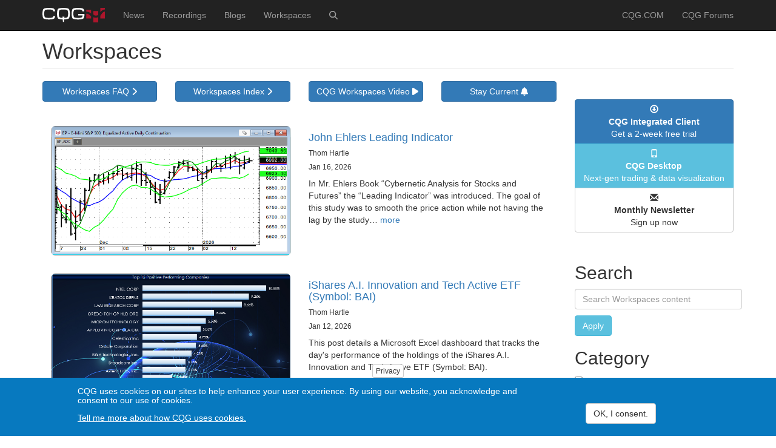

--- FILE ---
content_type: text/html; charset=UTF-8
request_url: https://news.cqg.com/workspaces?f%5B0%5D=field_tags%3A233&f%5B1%5D=field_workspaces_app_category%3A359&f%5B2%5D=field_workspaces_asset_classes%3A255&f%5B3%5D=field_tags%3A358
body_size: 15135
content:
<!DOCTYPE html>
<html  lang="en" dir="ltr">
  <head>
    <meta charset="utf-8" />
<link rel="canonical" href="https://news.cqg.com/workspaces" />
<meta name="Generator" content="Drupal 10 (https://www.drupal.org)" />
<meta name="MobileOptimized" content="width" />
<meta name="HandheldFriendly" content="true" />
<meta name="viewport" content="width=device-width, initial-scale=1.0" />
<link rel="icon" href="/themes/custom/cqg/favicon.ico" type="image/vnd.microsoft.icon" />

    <title>Workspaces | news.cqg.com</title>
    <link rel="stylesheet" media="all" href="/sites/default/files/css/css_XFRezB1trg9eTmFxtA4_sw9hja7hDbq7vtO1TCpdDnU.css?delta=0&amp;language=en&amp;theme=cqg&amp;include=eJxtyEsOgCAMRdENEbskU-CZoMWSFvzsXuPYyb3Jiardu3GjxbjiVNtCUlGLelHGwkP6CwbKNhrLxCtfAWNOqlvBu9qk8J5AfzhHNgS_vaNSZEc4Ck6nr1PVPAQPVxIzlg" />
<link rel="stylesheet" media="all" href="/sites/default/files/css/css_bFwcn8S8Hj680jE3zXl0ewNaIpFDoqYl8u3j71IdPZc.css?delta=1&amp;language=en&amp;theme=cqg&amp;include=eJxtyEsOgCAMRdENEbskU-CZoMWSFvzsXuPYyb3Jiardu3GjxbjiVNtCUlGLelHGwkP6CwbKNhrLxCtfAWNOqlvBu9qk8J5AfzhHNgS_vaNSZEc4Ck6nr1PVPAQPVxIzlg" />

    <script type="application/json" data-drupal-selector="drupal-settings-json">{"path":{"baseUrl":"\/","pathPrefix":"","currentPath":"workspaces","currentPathIsAdmin":false,"isFront":false,"currentLanguage":"en","currentQuery":{"f":["field_tags:233","field_workspaces_app_category:359","field_workspaces_asset_classes:255","field_tags:358"]}},"pluralDelimiter":"\u0003","suppressDeprecationErrors":true,"gtag":{"tagId":"G-282WG4253Y","consentMode":true,"otherIds":[],"events":[],"additionalConfigInfo":[]},"ajaxPageState":{"libraries":"[base64]","theme":"cqg","theme_token":null},"ajaxTrustedUrl":{"\/workspaces":true},"gtm":{"tagId":null,"settings":{"data_layer":"dataLayer","include_classes":false,"allowlist_classes":"","blocklist_classes":"","include_environment":false,"environment_id":"","environment_token":""},"tagIds":["GTM-PB4TR32W"]},"colorbox":{"opacity":"0.85","current":"{current} of {total}","previous":"\u00ab Prev","next":"Next \u00bb","close":"Close","maxWidth":"98%","maxHeight":"98%","fixed":true,"mobiledetect":true,"mobiledevicewidth":"480px"},"eu_cookie_compliance":{"cookie_policy_version":"1.0.0","popup_enabled":true,"popup_agreed_enabled":false,"popup_hide_agreed":false,"popup_clicking_confirmation":false,"popup_scrolling_confirmation":false,"popup_html_info":"\u003Cbutton type=\u0022button\u0022 class=\u0022eu-cookie-withdraw-tab\u0022\u003EPrivacy\u003C\/button\u003E\n\u003Cdiv aria-labelledby=\u0022popup-text\u0022  class=\u0022eu-cookie-compliance-banner eu-cookie-compliance-banner-info eu-cookie-compliance-banner--categories\u0022\u003E\n  \u003Cdiv class=\u0022popup-content info eu-cookie-compliance-content\u0022\u003E\n        \u003Cdiv id=\u0022popup-text\u0022 class=\u0022eu-cookie-compliance-message\u0022 role=\u0022document\u0022\u003E\n      \u003Ch5\u003ECQG uses cookies on our sites to help enhance your user experience. By using our website, you acknowledge and consent to our use of cookies.\u003C\/h5\u003E\n              \u003Cbutton type=\u0022button\u0022 class=\u0022find-more-button eu-cookie-compliance-more-button\u0022\u003ETell me more about how CQG uses cookies.\u003C\/button\u003E\n          \u003C\/div\u003E\n\n          \u003Cdiv id=\u0022eu-cookie-compliance-categories\u0022 class=\u0022eu-cookie-compliance-categories\u0022\u003E\n                  \u003Cdiv class=\u0022eu-cookie-compliance-category\u0022\u003E\n            \u003Cdiv\u003E\n              \u003Cinput type=\u0022checkbox\u0022 name=\u0022cookie-categories\u0022 class=\u0022eu-cookie-compliance-category-checkbox\u0022 id=\u0022cookie-category-basic_cookies\u0022\n                     value=\u0022basic_cookies\u0022\n                      checked                       \u003E\n              \u003Clabel for=\u0022cookie-category-basic_cookies\u0022\u003EBasic cookies\u003C\/label\u003E\n            \u003C\/div\u003E\n                      \u003C\/div\u003E\n                      \u003C\/div\u003E\n    \n    \u003Cdiv id=\u0022popup-buttons\u0022 class=\u0022eu-cookie-compliance-buttons eu-cookie-compliance-has-categories\u0022\u003E\n            \u003Cbutton type=\u0022button\u0022 class=\u0022agree-button eu-cookie-compliance-default-button button button--small button--primary\u0022\u003EOK, I consent.\u003C\/button\u003E\n              \u003Cbutton type=\u0022button\u0022 class=\u0022eu-cookie-withdraw-button visually-hidden button button--small\u0022\u003EWithdraw consent\u003C\/button\u003E\n          \u003C\/div\u003E\n  \u003C\/div\u003E\n\u003C\/div\u003E","use_mobile_message":false,"mobile_popup_html_info":"\u003Cbutton type=\u0022button\u0022 class=\u0022eu-cookie-withdraw-tab\u0022\u003EPrivacy\u003C\/button\u003E\n\u003Cdiv aria-labelledby=\u0022popup-text\u0022  class=\u0022eu-cookie-compliance-banner eu-cookie-compliance-banner-info eu-cookie-compliance-banner--categories\u0022\u003E\n  \u003Cdiv class=\u0022popup-content info eu-cookie-compliance-content\u0022\u003E\n        \u003Cdiv id=\u0022popup-text\u0022 class=\u0022eu-cookie-compliance-message\u0022 role=\u0022document\u0022\u003E\n      \n              \u003Cbutton type=\u0022button\u0022 class=\u0022find-more-button eu-cookie-compliance-more-button\u0022\u003ETell me more about how CQG uses cookies.\u003C\/button\u003E\n          \u003C\/div\u003E\n\n          \u003Cdiv id=\u0022eu-cookie-compliance-categories\u0022 class=\u0022eu-cookie-compliance-categories\u0022\u003E\n                  \u003Cdiv class=\u0022eu-cookie-compliance-category\u0022\u003E\n            \u003Cdiv\u003E\n              \u003Cinput type=\u0022checkbox\u0022 name=\u0022cookie-categories\u0022 class=\u0022eu-cookie-compliance-category-checkbox\u0022 id=\u0022cookie-category-basic_cookies\u0022\n                     value=\u0022basic_cookies\u0022\n                      checked                       \u003E\n              \u003Clabel for=\u0022cookie-category-basic_cookies\u0022\u003EBasic cookies\u003C\/label\u003E\n            \u003C\/div\u003E\n                      \u003C\/div\u003E\n                      \u003C\/div\u003E\n    \n    \u003Cdiv id=\u0022popup-buttons\u0022 class=\u0022eu-cookie-compliance-buttons eu-cookie-compliance-has-categories\u0022\u003E\n            \u003Cbutton type=\u0022button\u0022 class=\u0022agree-button eu-cookie-compliance-default-button button button--small button--primary\u0022\u003EOK, I consent.\u003C\/button\u003E\n              \u003Cbutton type=\u0022button\u0022 class=\u0022eu-cookie-withdraw-button visually-hidden button button--small\u0022\u003EWithdraw consent\u003C\/button\u003E\n          \u003C\/div\u003E\n  \u003C\/div\u003E\n\u003C\/div\u003E","mobile_breakpoint":768,"popup_html_agreed":false,"popup_use_bare_css":true,"popup_height":"auto","popup_width":"100%","popup_delay":1000,"popup_link":"https:\/\/www.cqg.com\/privacy","popup_link_new_window":true,"popup_position":false,"fixed_top_position":true,"popup_language":"en","store_consent":false,"better_support_for_screen_readers":false,"cookie_name":"","reload_page":false,"domain":"","domain_all_sites":false,"popup_eu_only":false,"popup_eu_only_js":false,"cookie_lifetime":100,"cookie_session":0,"set_cookie_session_zero_on_disagree":0,"disagree_do_not_show_popup":false,"method":"categories","automatic_cookies_removal":false,"allowed_cookies":"","withdraw_markup":"\u003Cbutton type=\u0022button\u0022 class=\u0022eu-cookie-withdraw-tab\u0022\u003EPrivacy\u003C\/button\u003E\n\u003Cdiv aria-labelledby=\u0022popup-text\u0022 class=\u0022eu-cookie-withdraw-banner\u0022\u003E\n  \u003Cdiv class=\u0022popup-content info eu-cookie-compliance-content\u0022\u003E\n    \u003Cdiv id=\u0022popup-text\u0022 class=\u0022eu-cookie-compliance-message\u0022 role=\u0022document\u0022\u003E\n      \u003Ch5\u003ECQG uses cookies on our sites to help enhance your user experience. By using our website, you acknowledge and consent to our use of cookies.\u003C\/h5\u003E\u003Cp\u003EYou have given your consent for us to set cookies.\u003C\/p\u003E\n    \u003C\/div\u003E\n    \u003Cdiv id=\u0022popup-buttons\u0022 class=\u0022eu-cookie-compliance-buttons\u0022\u003E\n      \u003Cbutton type=\u0022button\u0022 class=\u0022eu-cookie-withdraw-button  button button--small button--primary\u0022\u003EWithdraw consent\u003C\/button\u003E\n    \u003C\/div\u003E\n  \u003C\/div\u003E\n\u003C\/div\u003E","withdraw_enabled":true,"reload_options":0,"reload_routes_list":"","withdraw_button_on_info_popup":false,"cookie_categories":["basic_cookies"],"cookie_categories_details":{"basic_cookies":{"uuid":"13b1c918-5151-46eb-b014-42ac2411c8ca","langcode":"en","status":true,"dependencies":{"module":["eu_cookie_compliance_gtm"]},"third_party_settings":{"eu_cookie_compliance_gtm":{"gtm_data":{"ad_personalization":"@status","ad_storage":"@status","ad_user_data":"@status","analytics_storage":"@status","event":"@status","functionality_storage":"@status"}}},"id":"basic_cookies","label":"Basic cookies","description":"","checkbox_default_state":"checked","weight":-9}},"enable_save_preferences_button":false,"cookie_value_disagreed":"0","cookie_value_agreed_show_thank_you":"1","cookie_value_agreed":"2","containing_element":"body","settings_tab_enabled":true,"olivero_primary_button_classes":" button button--small button--primary","olivero_secondary_button_classes":" button button--small","close_button_action":"close_banner","open_by_default":true,"modules_allow_popup":true,"hide_the_banner":false,"geoip_match":true,"unverified_scripts":[]},"bootstrap":{"forms_has_error_value_toggle":1,"modal_animation":1,"modal_backdrop":"true","modal_focus_input":1,"modal_keyboard":1,"modal_select_text":1,"modal_show":1,"modal_size":"","popover_enabled":1,"popover_animation":1,"popover_auto_close":1,"popover_container":"body","popover_content":"","popover_delay":"0","popover_html":0,"popover_placement":"right","popover_selector":"","popover_title":"","popover_trigger":"click","tooltip_enabled":1,"tooltip_animation":1,"tooltip_container":"body","tooltip_delay":"0","tooltip_html":0,"tooltip_placement":"auto left","tooltip_selector":"","tooltip_trigger":"hover"},"facets":{"softLimit":{"workspaces_tags":10},"softLimitSettings":{"workspaces_tags":{"showLessLabel":"Show less","showMoreLabel":"Show more"}}},"user":{"uid":0,"permissionsHash":"940162d2091367a95782a84c55b06bdba73d42779894b2b9f56cd3360ae62ac3"}}</script>
<script src="/sites/default/files/js/js_tuSgo441LBELAhsWeV_yFWAMvQg3qAOP8Bh6ndlCh6Q.js?scope=header&amp;delta=0&amp;language=en&amp;theme=cqg&amp;include=[base64]"></script>
<script src="/libraries/fontawesome/js/fontawesome.min.js?v=6.4.0" defer></script>
<script src="/libraries/fontawesome/js/brands.min.js?v=6.4.0" defer></script>
<script src="/libraries/fontawesome/js/regular.min.js?v=6.4.0" defer></script>
<script src="/libraries/fontawesome/js/v4-shims.min.js?v=6.4.0" defer></script>
<script src="/libraries/fontawesome/js/solid.min.js?v=6.4.0" defer></script>
<script src="/modules/contrib/google_tag/js/gtag.js?t8v4jo"></script>
<script src="/modules/contrib/google_tag/js/gtm.js?t8v4jo"></script>

  </head>
  <body class="path-workspaces navbar-is-fixed-top has-glyphicons">
    <a href="#main-content" class="visually-hidden focusable skip-link">
      Skip to main content
    </a>
    <noscript><iframe src="https://www.googletagmanager.com/ns.html?id=GTM-PB4TR32W"
                  height="0" width="0" style="display:none;visibility:hidden"></iframe></noscript>

      <div class="dialog-off-canvas-main-canvas" data-off-canvas-main-canvas>
              <header class="navbar navbar-inverse navbar-fixed-top" id="navbar" role="banner">
              <div class="container">
            <div class="navbar-header">
          <div class="region region-navigation">
          <a class="logo navbar-btn pull-left" href="/" title="Home" rel="home">
      <img src="/themes/custom/cqg/logo.svg" alt="Home" />
    </a>
      
  </div>

                          <button type="button" class="navbar-toggle" data-toggle="collapse" data-target="#navbar-collapse">
            <span class="sr-only">Toggle navigation</span>
            <span class="icon-bar"></span>
            <span class="icon-bar"></span>
            <span class="icon-bar"></span>
          </button>
              </div>

                    <div id="navbar-collapse" class="navbar-collapse collapse">
            <div class="region region-navigation-collapsible">
    <nav role="navigation" aria-labelledby="block-cqg-main-menu-menu" id="block-cqg-main-menu">
            
  <h2 class="visually-hidden" id="block-cqg-main-menu-menu">Main navigation</h2>
  

        
      <ul class="menu menu--main nav navbar-nav">
                      <li class="first">
                                        <a href="/news" data-drupal-link-system-path="news">News</a>
              </li>
                      <li>
                                        <a href="/recordings" data-drupal-link-system-path="node/1343">Recordings</a>
              </li>
                      <li>
                                        <a href="/blogs" data-drupal-link-system-path="blogs">Blogs</a>
              </li>
                      <li>
                                        <a href="/workspaces" data-drupal-link-system-path="workspaces">Workspaces</a>
              </li>
                      <li aria-label="Search" class="last">
                                        <a href="/search/site" data-drupal-link-system-path="search/site"><i class="fas fa-search" aria-hidden="true"></i></a>
              </li>
        </ul>
  

  </nav>
<nav role="navigation" aria-labelledby="block-cqg-account-menu-menu" id="block-cqg-account-menu">
            
  <h2 class="visually-hidden" id="block-cqg-account-menu-menu">User account menu</h2>
  

        
      <ul class="menu menu--account nav navbar-nav navbar-right">
                      <li class="first">
                                        <a href="https://www.cqg.com">CQG.COM</a>
              </li>
                      <li class="last">
                                        <a href="https://forums.cqg.com/">CQG Forums</a>
              </li>
        </ul>
  

  </nav>

  </div>

        </div>
                    </div>
          </header>
  
  <div role="main" class="main-container container js-quickedit-main-content">
    <div class="row">

                              <div class="col-sm-12" role="heading">
              <div class="region region-header">
      
<div data-drupal-messages-fallback class="hidden"></div>
    <h1 class="page-header">Workspaces</h1>


  </div>

          </div>
              
            
                  <section class="col-sm-9">

                
                                      
                  
                
                  <a id="main-content"></a>
            <div class="region region-content">
      <div class="views-element-container form-group"><div class="view view-workspaces view-id-workspaces view-display-id-page_1 js-view-dom-id-ead2e120239dfbe62805e89ae4194079c12c0dbad2faa21ff1932061e1645290">
  
    
      <div class="view-header">
      <div class="row mb30 hidden-xs">
<div class="col-sm-3">
<p><a class="btn btn-primary btn-block" href="/workspaces/faq">Workspaces FAQ <i class="fas fa-chevron-right">‌‍‍‍‍</i></a></p>
</div>
<div class="col-sm-3">
<p><a class="btn btn-primary btn-block" href="/workspaces/index">Workspaces Index <i class="fas fa-chevron-right">‌‍‍‍‍</i></a></p>
</div>
<div class="col-sm-3">
<p><a class="btn btn-primary btn-block colorbox-load" href="https://www.youtube.com/embed/SLxl4KyBg3c?width=90%25&amp;height=90%25&amp;iframe=true&amp;autoplay=1" title="CQG Workspaces">CQG Workspaces Video <i class="fas fa-play">‌‍‍‍‍</i></a></p>
</div>
<div class="col-sm-3">
<p><a class="btn btn-primary btn-block" data-target="#workspacesModal" data-toggle="modal" href="" role="button">Stay Current <i class="fas fa-bell">&nbsp;</i></a></p>
    
    <div aria-labelledby="ModalLabel1" class="modal fade" id="workspacesModal" role="dialog" tabindex="-1">
    <div class="modal-dialog" role="document">
    <div class="modal-content">
    <div class="modal-header"><button aria-label="Close" class="close" data-dismiss="modal" type="button"><span aria-hidden="true">×</span></button>
    
    <h3 class="modal-title">Sign up for new Workspaces notifications</h3>
    </div>
    
    <div class="modal-body"><!-- Begin Mailchimp Signup Form -->
    <div id="mc_embed_signup">
    <form action="https://cqg.us1.list-manage.com/subscribe/post?u=669d7e24b94ae7d5bb3a2b0e0&amp;id=7a88448be1" class="validate" id="mc-embedded-subscribe-form" method="post" name="mc-embedded-subscribe-form" novalidate="" target="_blank">
    <div id="mc_embed_signup_scroll">
    <div class="mc-field-group" style="margin-bottom: 15px;">
    <div class="form-item form-group"><label class="control-label" for="edit-submitted-email">Email <span class="form-required" title="This field is required."> </span></label> <input class="email form-control form-text form-email required" id="edit-submitted-email" name="EMAIL" required="required" type="email" value="" /></div>
    </div>
    
    <div class="mc-field-group input-group"><input id="mce-group[1]-1-12" name="group[1][4096]" type="hidden" value="4096" /></div>
    
    <div class="mergeRow gdpr-mergeRow content__gdprBlock mc-field-group" id="mergeRow-gdpr">
    <div class="well">
    <h5>Marketing Permissions</h5>
    
    <p>Please select "Email" if you would like to hear from CQG:</p>
    
    <div class="form-item form-group form-type-checkboxes">
    <div class="form-checkboxes">
    <div class="form-item form-type-checkbox checkbox"><label class="control-label" for="gdpr_58"><input class="form-checkbox" id="gdpr_58" name="gdpr[58]" type="checkbox" value="Y" />Email</label></div>
    </div>
    </div>
    
    <p class="small">You can unsubscribe at any time by clicking the link in the footer of our emails. For information about our privacy practices, please see our <a href="https://www.cqg.com/privacy" target="_blank">privacy policy</a>. We use Mailchimp as our marketing platform. By clicking below to subscribe, you acknowledge that your information will be transferred to Mailchimp for processing. <a href="https://mailchimp.com/legal/terms" target="_blank">Learn more about Mailchimp's privacy practices here.</a></p>
    </div>
    </div>
    
    <div class="clear" id="mce-responses">
    <div class="response alert alert-warning" id="mce-error-response" style="display:none">&nbsp;</div>
    
    <div class="response alert alert-success" id="mce-success-response" style="display:none">&nbsp;</div>
    </div>
    <!-- real people should not fill this in and expect good things - do not remove this or risk form bot signups-->
    
    <div aria-hidden="true" style="position: absolute; left: -5000px;"><input name="b_669d7e24b94ae7d5bb3a2b0e0_7a88448be1" tabindex="-1" type="text" value="" /></div>
    
    <div class="clear"><input class="btn btn-primary" id="mc-embedded-subscribe" name="subscribe" type="submit" value="Subscribe" /></div>
    </div>
    </form>
    </div>
    <script type='text/javascript' src='//s3.amazonaws.com/downloads.mailchimp.com/js/mc-validate.js'></script><script type='text/javascript'>(function($) {window.fnames = new Array(); window.ftypes = new Array();fnames[0]='EMAIL';ftypes[0]='email';fnames[1]='FNAME';ftypes[1]='text';fnames[2]='LNAME';ftypes[2]='text';fnames[20]='PHONE';ftypes[20]='text';fnames[13]='MMERGE13';ftypes[13]='radio';fnames[7]='MMERGE7';ftypes[7]='radio';fnames[19]='SYS_NUMS';ftypes[19]='text';fnames[6]='MMERGE6';ftypes[6]='text';fnames[8]='MMERGE8';ftypes[8]='dropdown';fnames[15]='MMERGE15';ftypes[15]='text';fnames[3]='MMERGE3';ftypes[3]='text';fnames[4]='MMERGE4';ftypes[4]='text';fnames[5]='MMERGE5';ftypes[5]='text';fnames[9]='MMERGE9';ftypes[9]='text';fnames[10]='MMERGE10';ftypes[10]='text';fnames[11]='MMERGE11';ftypes[11]='text';fnames[12]='MMERGE12';ftypes[12]='text';fnames[16]='MMERGE16';ftypes[16]='text';fnames[17]='MMERGE17';ftypes[17]='date';fnames[18]='MMERGE18';ftypes[18]='text';fnames[14]='MMERGE14';ftypes[14]='text';fnames[21]='MMERGE21';ftypes[21]='text';fnames[22]='MMERGE22';ftypes[22]='text';}(jQuery));var $mcj = jQuery.noConflict(true);</script><!--End mc_embed_signup--></div>
    </div>
    </div>
    </div>
    
</div>
</div>
    </div>
      
      <div class="view-content">
      <div id="views-bootstrap-workspaces-page-1"  class="grid views-view-grid horizontal">
            <div class="mb30 row row-1">
                  <div class="col col-xs-12 col-sm-12 col-md-12 col-lg-12 col-1">
            <div class="views-field views-field-field-image col-sm-6"><span class="field-content">  <a href="/workspaces/2026/01/john-ehlers-leading-indicator" hreflang="en"><img loading="lazy" src="/sites/default/files/inline-images/lead_main.png" width="662" height="359" alt="lead_main" class="img-rounded img-responsive" />
</a>
</span></div><div class="views-field views-field-fieldset"><span class="field-content">  <div  class="col-sm-6">
    <div class="views-field views-field-title"><h4 class="field-content"><a href="/workspaces/2026/01/john-ehlers-leading-indicator" hreflang="en">John Ehlers Leading Indicator</a></h4></div><div class="views-field views-field-field-workspaces-author"><h6 class="field-content">Thom Hartle</h6></div><div class="views-field views-field-created"><h6 class="field-content"><time datetime="2026-01-16T08:29:13-06:00">Jan 16, 2026</time>
</h6></div><div class="views-field views-field-body"><span class="field-content"><p>In Mr. Ehlers Book “Cybernetic Analysis for Stocks and Futures” the “Leading Indicator” was introduced. The goal of this study was to smooth the price action while not having the lag by the study… <a href="/workspaces/2026/01/john-ehlers-leading-indicator" class="views-more-link">more</a></span></div>  </div>
</span></div>
          </div>
                      <div class="clearfix visible-xs-block"></div>
          
                      <div class="clearfix visible-sm-block"></div>
          
                      <div class="clearfix visible-md-block"></div>
          
                      <div class="clearfix visible-lg-block"></div>
                        </div>
          <div class="mb30 row row-2">
                  <div class="col col-xs-12 col-sm-12 col-md-12 col-lg-12 col-1">
            <div class="views-field views-field-field-image col-sm-6"><span class="field-content">  <a href="/workspaces/2026/01/ishares-ai-innovation-and-tech-active-etf-symbol-bai" hreflang="en"><img loading="lazy" src="/sites/default/files/inline-images/ai_main.png" width="771" height="441" alt="ai_main" class="img-rounded img-responsive" />
</a>
</span></div><div class="views-field views-field-fieldset"><span class="field-content">  <div  class="col-sm-6">
    <div class="views-field views-field-title"><h4 class="field-content"><a href="/workspaces/2026/01/ishares-ai-innovation-and-tech-active-etf-symbol-bai" hreflang="en">iShares A.I. Innovation and Tech Active ETF (Symbol: BAI)</a></h4></div><div class="views-field views-field-field-workspaces-author"><h6 class="field-content">Thom Hartle</h6></div><div class="views-field views-field-created"><h6 class="field-content"><time datetime="2026-01-12T10:09:40-06:00">Jan 12, 2026</time>
</h6></div><div class="views-field views-field-body"><span class="field-content"><p>This post details a Microsoft Excel dashboard that tracks the day's performance of the holdings of the iShares A.I. Innovation and Tech Active ETF (Symbol: BAI).</p><p>From the iShares website as… <a href="/workspaces/2026/01/ishares-ai-innovation-and-tech-active-etf-symbol-bai" class="views-more-link">more</a></span></div>  </div>
</span></div>
          </div>
                      <div class="clearfix visible-xs-block"></div>
          
                      <div class="clearfix visible-sm-block"></div>
          
                      <div class="clearfix visible-md-block"></div>
          
                      <div class="clearfix visible-lg-block"></div>
                        </div>
          <div class="mb30 row row-3">
                  <div class="col col-xs-12 col-sm-12 col-md-12 col-lg-12 col-1">
            <div class="views-field views-field-field-image col-sm-6"><span class="field-content">  <a href="/workspaces/2026/01/cqg-primer-pulling-custom-studies-data-excel" hreflang="en"><img loading="lazy" src="/sites/default/files/inline-images/pulling_main.png" width="568" height="302" alt="pulling_main" class="img-rounded img-responsive" />
</a>
</span></div><div class="views-field views-field-fieldset"><span class="field-content">  <div  class="col-sm-6">
    <div class="views-field views-field-title"><h4 class="field-content"><a href="/workspaces/2026/01/cqg-primer-pulling-custom-studies-data-excel" hreflang="en">CQG Primer: Pulling Custom Studies Data into Excel</a></h4></div><div class="views-field views-field-field-workspaces-author"><h6 class="field-content">Thom Hartle</h6></div><div class="views-field views-field-created"><h6 class="field-content"><time datetime="2026-01-07T09:48:53-06:00">Jan 07, 2026</time>
</h6></div><div class="views-field views-field-body"><span class="field-content"><p>This post details the steps to pulling custom study values into Excel using RTD formulas. &nbsp;First, an overview of RTD formulas and parameters.</p><p>When CQG IC or QTrader are installed, a DLL… <a href="/workspaces/2026/01/cqg-primer-pulling-custom-studies-data-excel" class="views-more-link">more</a></span></div>  </div>
</span></div>
          </div>
                      <div class="clearfix visible-xs-block"></div>
          
                      <div class="clearfix visible-sm-block"></div>
          
                      <div class="clearfix visible-md-block"></div>
          
                      <div class="clearfix visible-lg-block"></div>
                        </div>
          <div class="mb30 row row-4">
                  <div class="col col-xs-12 col-sm-12 col-md-12 col-lg-12 col-1">
            <div class="views-field views-field-field-image col-sm-6"><span class="field-content">  <a href="/workspaces/2026/01/ultimate-smoother-study-excel" hreflang="en"><img loading="lazy" src="/sites/default/files/inline-images/excel_us_main.png" width="876" height="483" alt="excel_us_main" class="img-rounded img-responsive" />
</a>
</span></div><div class="views-field views-field-fieldset"><span class="field-content">  <div  class="col-sm-6">
    <div class="views-field views-field-title"><h4 class="field-content"><a href="/workspaces/2026/01/ultimate-smoother-study-excel" hreflang="en">The Ultimate Smoother Study in Excel</a></h4></div><div class="views-field views-field-field-workspaces-author"><h6 class="field-content">Thom Hartle</h6></div><div class="views-field views-field-created"><h6 class="field-content"><time datetime="2026-01-05T09:15:18-06:00">Jan 05, 2026</time>
</h6></div><div class="views-field views-field-body"><span class="field-content"><p>The post CQG Primer: The Ultimate Smoother detailed a study developed by John Ehlers. You can find a detailed description of the Ultimate Smoother on the MESA Software website.</p><p>This post… <a href="/workspaces/2026/01/ultimate-smoother-study-excel" class="views-more-link">more</a></span></div>  </div>
</span></div>
          </div>
                      <div class="clearfix visible-xs-block"></div>
          
                      <div class="clearfix visible-sm-block"></div>
          
                      <div class="clearfix visible-md-block"></div>
          
                      <div class="clearfix visible-lg-block"></div>
                        </div>
          <div class="mb30 row row-5">
                  <div class="col col-xs-12 col-sm-12 col-md-12 col-lg-12 col-1">
            <div class="views-field views-field-field-image col-sm-6"><span class="field-content">  <a href="/workspaces/2025/12/cqg-primer-ultimate-smoother" hreflang="en"><img loading="lazy" src="/sites/default/files/inline-images/ultimate_main.jpg" width="674" height="377" alt="ultimate_main" class="img-rounded img-responsive" />
</a>
</span></div><div class="views-field views-field-fieldset"><span class="field-content">  <div  class="col-sm-6">
    <div class="views-field views-field-title"><h4 class="field-content"><a href="/workspaces/2025/12/cqg-primer-ultimate-smoother" hreflang="en">CQG Primer: The Ultimate Smoother</a></h4></div><div class="views-field views-field-field-workspaces-author"><h6 class="field-content">Thom Hartle</h6></div><div class="views-field views-field-created"><h6 class="field-content"><time datetime="2025-12-30T17:19:49-06:00">Dec 30, 2025</time>
</h6></div><div class="views-field views-field-body"><span class="field-content"><p>John Ehlers developed the Ultimate Smoother study. https://www.mesasoftware.com/TechnicalArticles.htm The study is a two-pole low-pass digital filter designed to smooth price data while… <a href="/workspaces/2025/12/cqg-primer-ultimate-smoother" class="views-more-link">more</a></span></div>  </div>
</span></div>
          </div>
                      <div class="clearfix visible-xs-block"></div>
          
                      <div class="clearfix visible-sm-block"></div>
          
                      <div class="clearfix visible-md-block"></div>
          
                      <div class="clearfix visible-lg-block"></div>
                        </div>
          <div class="mb30 row row-6">
                  <div class="col col-xs-12 col-sm-12 col-md-12 col-lg-12 col-1">
            <div class="views-field views-field-field-image col-sm-6"><span class="field-content">  <a href="/workspaces/2025/12/ark-blockchain-fintech-innovation-etf-arkf" hreflang="en"><img loading="lazy" src="/sites/default/files/inline-images/arkf_main.jpg" width="784" height="441" alt="arkf_main.jpg" class="img-rounded img-responsive" />
</a>
</span></div><div class="views-field views-field-fieldset"><span class="field-content">  <div  class="col-sm-6">
    <div class="views-field views-field-title"><h4 class="field-content"><a href="/workspaces/2025/12/ark-blockchain-fintech-innovation-etf-arkf" hreflang="en">ARK Blockchain &amp; Fintech Innovation ETF (ARKF)</a></h4></div><div class="views-field views-field-field-workspaces-author"><h6 class="field-content">Thom Hartle</h6></div><div class="views-field views-field-created"><h6 class="field-content"><time datetime="2025-12-29T09:14:56-06:00">Dec 29, 2025</time>
</h6></div><div class="views-field views-field-body"><span class="field-content"><p>From the ARK website: "ARKF is an actively managed Exchange Traded Fund (ETF) that seeks long-term growth of capital. It seeks to achieve this investment objective by investing under normal… <a href="/workspaces/2025/12/ark-blockchain-fintech-innovation-etf-arkf" class="views-more-link">more</a></span></div>  </div>
</span></div>
          </div>
                      <div class="clearfix visible-xs-block"></div>
          
                      <div class="clearfix visible-sm-block"></div>
          
                      <div class="clearfix visible-md-block"></div>
          
                      <div class="clearfix visible-lg-block"></div>
                        </div>
          <div class="mb30 row row-7">
                  <div class="col col-xs-12 col-sm-12 col-md-12 col-lg-12 col-1">
            <div class="views-field views-field-field-image col-sm-6"><span class="field-content">  <a href="/workspaces/2025/12/chaikin-oscillator-and-accumulationdistribution-study-excel" hreflang="en"><img loading="lazy" src="/sites/default/files/inline-images/excel_chaikin_oscillator_main.jpg" width="876" height="483" alt="excel_chaikin_oscillator_main" class="img-rounded img-responsive" />
</a>
</span></div><div class="views-field views-field-fieldset"><span class="field-content">  <div  class="col-sm-6">
    <div class="views-field views-field-title"><h4 class="field-content"><a href="/workspaces/2025/12/chaikin-oscillator-and-accumulationdistribution-study-excel" hreflang="en">The Chaikin Oscillator and the Accumulation/Distribution Study in Excel</a></h4></div><div class="views-field views-field-field-workspaces-author"><h6 class="field-content">Thom Hartle</h6></div><div class="views-field views-field-created"><h6 class="field-content"><time datetime="2025-12-24T09:03:52-06:00">Dec 24, 2025</time>
</h6></div><div class="views-field views-field-body"><span class="field-content"><p>The Accumulation/Distribution Study and the Chaikin Oscillator were introduced in the post titled CQG Primer: The Chaikin Oscillator.</p><p>The Chaikin Oscillator is the difference between two… <a href="/workspaces/2025/12/chaikin-oscillator-and-accumulationdistribution-study-excel" class="views-more-link">more</a></span></div>  </div>
</span></div>
          </div>
                      <div class="clearfix visible-xs-block"></div>
          
                      <div class="clearfix visible-sm-block"></div>
          
                      <div class="clearfix visible-md-block"></div>
          
                      <div class="clearfix visible-lg-block"></div>
                        </div>
          <div class="mb30 row row-8">
                  <div class="col col-xs-12 col-sm-12 col-md-12 col-lg-12 col-1">
            <div class="views-field views-field-field-image col-sm-6"><span class="field-content">  <a href="/workspaces/2025/12/cqg-primer-chaikin-oscillator" hreflang="en"><img loading="lazy" src="/sites/default/files/inline-images/chaikin_main.jpg" width="667" height="363" alt="chaikin_main" class="img-rounded img-responsive" />
</a>
</span></div><div class="views-field views-field-fieldset"><span class="field-content">  <div  class="col-sm-6">
    <div class="views-field views-field-title"><h4 class="field-content"><a href="/workspaces/2025/12/cqg-primer-chaikin-oscillator" hreflang="en">CQG Primer: The Chaikin Oscillator</a></h4></div><div class="views-field views-field-field-workspaces-author"><h6 class="field-content">Thom Hartle</h6></div><div class="views-field views-field-created"><h6 class="field-content"><time datetime="2025-12-22T14:21:31-06:00">Dec 22, 2025</time>
</h6></div><div class="views-field views-field-body"><span class="field-content"><p>Developed by Marc Chaikin, the Chaikin Oscillator is a technical analysis tool traders and investors use to confirm trends and indicate possible trend reversals. The oscillator uses the… <a href="/workspaces/2025/12/cqg-primer-chaikin-oscillator" class="views-more-link">more</a></span></div>  </div>
</span></div>
          </div>
                      <div class="clearfix visible-xs-block"></div>
          
                      <div class="clearfix visible-sm-block"></div>
          
                      <div class="clearfix visible-md-block"></div>
          
                      <div class="clearfix visible-lg-block"></div>
                        </div>
          <div class="mb30 row row-9">
                  <div class="col col-xs-12 col-sm-12 col-md-12 col-lg-12 col-1">
            <div class="views-field views-field-field-image col-sm-6"><span class="field-content">  <a href="/workspaces/2025/12/zeromac-or-dema-based-macd-oscillator-excel" hreflang="en"><img loading="lazy" src="/sites/default/files/inline-images/zeromac_main.jpg" width="746" height="378" alt="zeromac_main" class="img-rounded img-responsive" />
</a>
</span></div><div class="views-field views-field-fieldset"><span class="field-content">  <div  class="col-sm-6">
    <div class="views-field views-field-title"><h4 class="field-content"><a href="/workspaces/2025/12/zeromac-or-dema-based-macd-oscillator-excel" hreflang="en">ZeroMac or DEMA Based MACD Oscillator in Excel</a></h4></div><div class="views-field views-field-field-workspaces-author"><h6 class="field-content">Thom Hartle</h6></div><div class="views-field views-field-created"><h6 class="field-content"><time datetime="2025-12-19T13:58:32-06:00">Dec 19, 2025</time>
</h6></div><div class="views-field views-field-body"><span class="field-content"><p>This post, DEMA Based MACD Oscillator, introduced using the Double Exponential Moving Average Study for smoothing the data to create an MACD study that would have less lag than the classic MACD… <a href="/workspaces/2025/12/zeromac-or-dema-based-macd-oscillator-excel" class="views-more-link">more</a></span></div>  </div>
</span></div>
          </div>
                      <div class="clearfix visible-xs-block"></div>
          
                      <div class="clearfix visible-sm-block"></div>
          
                      <div class="clearfix visible-md-block"></div>
          
                      <div class="clearfix visible-lg-block"></div>
                        </div>
          <div class="mb30 row row-10">
                  <div class="col col-xs-12 col-sm-12 col-md-12 col-lg-12 col-1">
            <div class="views-field views-field-field-image col-sm-6"><span class="field-content">  <a href="/workspaces/2025/12/invesco-sp-500r-quality-etf" hreflang="en"><img loading="lazy" src="/sites/default/files/inline-images/sphq_main.jpg" width="796" height="459" alt="sphq" class="img-rounded img-responsive" />
</a>
</span></div><div class="views-field views-field-fieldset"><span class="field-content">  <div  class="col-sm-6">
    <div class="views-field views-field-title"><h4 class="field-content"><a href="/workspaces/2025/12/invesco-sp-500r-quality-etf" hreflang="en">Invesco S&amp;P 500® Quality ETF</a></h4></div><div class="views-field views-field-field-workspaces-author"><h6 class="field-content">Thom Hartle</h6></div><div class="views-field views-field-created"><h6 class="field-content"><time datetime="2025-12-12T08:30:49-06:00">Dec 12, 2025</time>
</h6></div><div class="views-field views-field-body"><span class="field-content"><p>Stories are appearing in the media pointing out the possibility of an AI bubble. Alternative ETFs have been suggested that are not so "tech heavy." One suggestion is the Invesco S&amp;P 500®… <a href="/workspaces/2025/12/invesco-sp-500r-quality-etf" class="views-more-link">more</a></span></div>  </div>
</span></div>
          </div>
                      <div class="clearfix visible-xs-block"></div>
          
                      <div class="clearfix visible-sm-block"></div>
          
                      <div class="clearfix visible-md-block"></div>
          
                      <div class="clearfix visible-lg-block"></div>
                        </div>
      </div>

    </div>
  
        <nav class="pager-nav text-center" role="navigation" aria-labelledby="pagination-heading">
    <h4 id="pagination-heading" class="visually-hidden">Pagination</h4>
    <ul class="pagination js-pager__items">

            
            
            
                    <li class="pager__item is-active active">
                                          <a href="?f%5B0%5D=field_tags%3A233&amp;f%5B1%5D=field_workspaces_app_category%3A359&amp;f%5B2%5D=field_workspaces_asset_classes%3A255&amp;f%5B3%5D=field_tags%3A358&amp;page=0" title="Current page" aria-current="page">
            <span class="visually-hidden">
              Current page
            </span>1</a>
        </li>
              <li class="pager__item">
                                          <a href="?f%5B0%5D=field_tags%3A233&amp;f%5B1%5D=field_workspaces_app_category%3A359&amp;f%5B2%5D=field_workspaces_asset_classes%3A255&amp;f%5B3%5D=field_tags%3A358&amp;page=1" title="Go to page 2">
            <span class="visually-hidden">
              Page
            </span>2</a>
        </li>
              <li class="pager__item">
                                          <a href="?f%5B0%5D=field_tags%3A233&amp;f%5B1%5D=field_workspaces_app_category%3A359&amp;f%5B2%5D=field_workspaces_asset_classes%3A255&amp;f%5B3%5D=field_tags%3A358&amp;page=2" title="Go to page 3">
            <span class="visually-hidden">
              Page
            </span>3</a>
        </li>
              <li class="pager__item">
                                          <a href="?f%5B0%5D=field_tags%3A233&amp;f%5B1%5D=field_workspaces_app_category%3A359&amp;f%5B2%5D=field_workspaces_asset_classes%3A255&amp;f%5B3%5D=field_tags%3A358&amp;page=3" title="Go to page 4">
            <span class="visually-hidden">
              Page
            </span>4</a>
        </li>
              <li class="pager__item">
                                          <a href="?f%5B0%5D=field_tags%3A233&amp;f%5B1%5D=field_workspaces_app_category%3A359&amp;f%5B2%5D=field_workspaces_asset_classes%3A255&amp;f%5B3%5D=field_tags%3A358&amp;page=4" title="Go to page 5">
            <span class="visually-hidden">
              Page
            </span>5</a>
        </li>
              <li class="pager__item">
                                          <a href="?f%5B0%5D=field_tags%3A233&amp;f%5B1%5D=field_workspaces_app_category%3A359&amp;f%5B2%5D=field_workspaces_asset_classes%3A255&amp;f%5B3%5D=field_tags%3A358&amp;page=5" title="Go to page 6">
            <span class="visually-hidden">
              Page
            </span>6</a>
        </li>
              <li class="pager__item">
                                          <a href="?f%5B0%5D=field_tags%3A233&amp;f%5B1%5D=field_workspaces_app_category%3A359&amp;f%5B2%5D=field_workspaces_asset_classes%3A255&amp;f%5B3%5D=field_tags%3A358&amp;page=6" title="Go to page 7">
            <span class="visually-hidden">
              Page
            </span>7</a>
        </li>
              <li class="pager__item">
                                          <a href="?f%5B0%5D=field_tags%3A233&amp;f%5B1%5D=field_workspaces_app_category%3A359&amp;f%5B2%5D=field_workspaces_asset_classes%3A255&amp;f%5B3%5D=field_tags%3A358&amp;page=7" title="Go to page 8">
            <span class="visually-hidden">
              Page
            </span>8</a>
        </li>
              <li class="pager__item">
                                          <a href="?f%5B0%5D=field_tags%3A233&amp;f%5B1%5D=field_workspaces_app_category%3A359&amp;f%5B2%5D=field_workspaces_asset_classes%3A255&amp;f%5B3%5D=field_tags%3A358&amp;page=8" title="Go to page 9">
            <span class="visually-hidden">
              Page
            </span>9</a>
        </li>
      
                    <li class="page-item" role="presentation"><span class="page-link">&hellip;</span></li>
      
                    <li class="pager__item pager__item--next">
          <a href="?f%5B0%5D=field_tags%3A233&amp;f%5B1%5D=field_workspaces_app_category%3A359&amp;f%5B2%5D=field_workspaces_asset_classes%3A255&amp;f%5B3%5D=field_tags%3A358&amp;page=1" title="Go to next page" rel="next">
            <span class="visually-hidden">Next page</span>
            <span aria-hidden="true">››</span>
          </a>
        </li>
      
                  <li class="pager__item pager__item--last">
        <a href="?f%5B0%5D=field_tags%3A233&amp;f%5B1%5D=field_workspaces_app_category%3A359&amp;f%5B2%5D=field_workspaces_asset_classes%3A255&amp;f%5B3%5D=field_tags%3A358&amp;page=44" title="Go to last page" rel="last">
          <span class="visually-hidden">Last page</span>
          <span aria-hidden="true">Last »</span>
        </a>
      </li>
      
    </ul>
  </nav>

          </div>
</div>


  </div>

              </section>

                              <aside class="col-sm-3" role="complementary">
              <div class="region region-sidebar-second">
    <section id="block-adspeed" class="mb30 block block-block-content block-block-contenta65c6510-9852-4376-b0cb-d4c3532911cf clearfix">
  
    

      
            <div class="field field--name-body field--type-text-with-summary field--label-hidden field--item"><style type="text/css">.AdspeedResponsive img {
  display: block;
  border-radius: 6px;
  height: auto;
  max-width: 100%;
</style><div class="AdspeedResponsive"><script type="text/javascript" src="https://g.adspeed.net/ad.php?do=js&amp;zid=59704&amp;oid=11261&amp;wd=-1&amp;ht=-1&amp;target=_blank"></script></div></div>
      
  </section>

<section id="block-sidebarpromobuttons" class="mb30 block block-block-content block-block-contentd0342dec-672a-402a-850c-97590dffcb2b clearfix">
  
    

      
            <div class="field field--name-body field--type-text-with-summary field--label-hidden field--item"><div class="btn-group-vertical btn-block" role="group"><a class="btn btn-primary btn-block" href="https://www.cqg.com/products/cqg-integrated-client/free-trial" role="button"><i class="glyphicon glyphicon-download">‌‍‍‍‍</i><br />
<strong>CQG Integrated Client</strong><br />
Get a 2-week free trial</a> <a class="btn btn-info btn-block" href="https://m.cqg.com" role="button"> <i class="glyphicon glyphicon-phone">‌‍‍‍‍</i><br />
<strong>CQG Desktop</strong><br />
Next-gen trading &amp; data visualization</a> <a class="btn btn-default btn-block" href="https://cqg.us1.list-manage.com/subscribe?u=669d7e24b94ae7d5bb3a2b0e0&amp;id=7a88448be1" role="button" target="_blank"> <i class="glyphicon glyphicon-envelope">‌‍‍‍‍</i><br />
<strong>Monthly Newsletter</strong><br />
Sign up now</a></div>
</div>
      
  </section>

<section id="block-workspacessearch" class="block block-blockgroup block-block-groupworkspaces-search clearfix">
  
    

      <section class="views-exposed-form block block-views block-views-exposed-filter-blockworkspaces-page-1 clearfix" data-drupal-selector="views-exposed-form-workspaces-page-1" id="block-exposedformworkspacespage-1">
  
      <h2 class="block-title">Search</h2>
    

      <form action="/workspaces" method="get" id="views-exposed-form-workspaces-page-1" accept-charset="UTF-8">
  <div class="form--inline form-inline clearfix">
  <div class="form-item js-form-item form-type-textfield js-form-type-textfield form-item-search-workspaces js-form-item-search-workspaces form-no-label form-group">
  
  
  <input placeholder="Search Workspaces content" data-drupal-selector="edit-search-workspaces" class="form-text form-control" type="text" id="edit-search-workspaces--2" name="search_workspaces" value="" size="30" maxlength="128" />

  
  
  </div>
<div data-drupal-selector="edit-actions" class="form-actions form-group js-form-wrapper form-wrapper" id="edit-actions--2"><button data-drupal-selector="edit-submit-workspaces-2" class="button js-form-submit form-submit btn-info btn" type="submit" id="edit-submit-workspaces--2" value="Apply">Apply</button></div>

</div>

</form>

  </section>

<section class="facet-inactive block-facet--checkbox block block-facets block-facet-blockworkspaces-category clearfix" id="block-workspacescategory">
  
      <h2 class="block-title">Category</h2>
    

      <div class="facets-widget-checkbox">
      <ul data-drupal-facet-id="workspaces_category" data-drupal-facet-alias="workspaces_category" class="facet-inactive js-facets-checkbox-links item-list__checkbox"><li class="facet-item"><a href="/workspaces?f%5B0%5D=workspaces_category%3A341" rel="nofollow" data-drupal-facet-item-id="workspaces-category-341" data-drupal-facet-item-value="341" data-drupal-facet-item-count="1"><span class="facet-item__value">AI</span>
</a></li><li class="facet-item"><a href="/workspaces?f%5B0%5D=workspaces_category%3A28" rel="nofollow" data-drupal-facet-item-id="workspaces-category-28" data-drupal-facet-item-value="28" data-drupal-facet-item-count="6"><span class="facet-item__value">Charts</span>
</a></li><li class="facet-item"><a href="/workspaces?f%5B0%5D=workspaces_category%3A110" rel="nofollow" data-drupal-facet-item-id="workspaces-category-110" data-drupal-facet-item-value="110" data-drupal-facet-item-count="2"><span class="facet-item__value">CQG Desktop</span>
</a></li><li class="facet-item"><a href="/workspaces?f%5B0%5D=workspaces_category%3A137" rel="nofollow" data-drupal-facet-item-id="workspaces-category-137" data-drupal-facet-item-value="137" data-drupal-facet-item-count="2"><span class="facet-item__value">CQG FX</span>
</a></li><li class="facet-item"><a href="/workspaces?f%5B0%5D=workspaces_category%3A336" rel="nofollow" data-drupal-facet-item-id="workspaces-category-336" data-drupal-facet-item-value="336" data-drupal-facet-item-count="2"><span class="facet-item__value">CQG One</span>
</a></li><li class="facet-item"><a href="/workspaces?f%5B0%5D=workspaces_category%3A10" rel="nofollow" data-drupal-facet-item-id="workspaces-category-10" data-drupal-facet-item-value="10" data-drupal-facet-item-count="75"><span class="facet-item__value">CQG PAC Files</span>
</a></li><li class="facet-item"><a href="/workspaces?f%5B0%5D=workspaces_category%3A330" rel="nofollow" data-drupal-facet-item-id="workspaces-category-330" data-drupal-facet-item-value="330" data-drupal-facet-item-count="34"><span class="facet-item__value">CQG Primer</span>
</a></li><li class="facet-item"><a href="/workspaces?f%5B0%5D=workspaces_category%3A138" rel="nofollow" data-drupal-facet-item-id="workspaces-category-138" data-drupal-facet-item-value="138" data-drupal-facet-item-count="5"><span class="facet-item__value">CQG Trader</span>
</a></li><li class="facet-item"><a href="/workspaces?f%5B0%5D=workspaces_category%3A37" rel="nofollow" data-drupal-facet-item-id="workspaces-category-37" data-drupal-facet-item-value="37" data-drupal-facet-item-count="25"><span class="facet-item__value">CQG XL Toolkit For Excel</span>
</a></li><li class="facet-item"><a href="/workspaces?f%5B0%5D=workspaces_category%3A2" rel="nofollow" data-drupal-facet-item-id="workspaces-category-2" data-drupal-facet-item-value="2" data-drupal-facet-item-count="14"><span class="facet-item__value">Essentials</span>
</a></li><li class="facet-item"><a href="/workspaces?f%5B0%5D=workspaces_category%3A5" rel="nofollow" data-drupal-facet-item-id="workspaces-category-5" data-drupal-facet-item-value="5" data-drupal-facet-item-count="372"><span class="facet-item__value">Excel/RTD</span>
</a></li><li class="facet-item"><a href="/workspaces?f%5B0%5D=workspaces_category%3A3" rel="nofollow" data-drupal-facet-item-id="workspaces-category-3" data-drupal-facet-item-value="3" data-drupal-facet-item-count="129"><span class="facet-item__value">How-To</span>
</a></li><li class="facet-item"><a href="/workspaces?f%5B0%5D=workspaces_category%3A134" rel="nofollow" data-drupal-facet-item-id="workspaces-category-134" data-drupal-facet-item-value="134" data-drupal-facet-item-count="9"><span class="facet-item__value">Most Popular</span>
</a></li><li class="facet-item"><a href="/workspaces?f%5B0%5D=workspaces_category%3A77" rel="nofollow" data-drupal-facet-item-id="workspaces-category-77" data-drupal-facet-item-value="77" data-drupal-facet-item-count="26"><span class="facet-item__value">Options</span>
</a></li><li class="facet-item"><a href="/workspaces?f%5B0%5D=workspaces_category%3A135" rel="nofollow" data-drupal-facet-item-id="workspaces-category-135" data-drupal-facet-item-value="135" data-drupal-facet-item-count="6"><span class="facet-item__value">RTD Samples</span>
</a></li><li class="facet-item"><a href="/workspaces?f%5B0%5D=workspaces_category%3A106" rel="nofollow" data-drupal-facet-item-id="workspaces-category-106" data-drupal-facet-item-value="106" data-drupal-facet-item-count="31"><span class="facet-item__value">Spreads</span>
</a></li><li class="facet-item"><a href="/workspaces?f%5B0%5D=workspaces_category%3A4" rel="nofollow" data-drupal-facet-item-id="workspaces-category-4" data-drupal-facet-item-value="4" data-drupal-facet-item-count="56"><span class="facet-item__value">Studies</span>
</a></li><li class="facet-item"><a href="/workspaces?f%5B0%5D=workspaces_category%3A49" rel="nofollow" data-drupal-facet-item-id="workspaces-category-49" data-drupal-facet-item-value="49" data-drupal-facet-item-count="2"><span class="facet-item__value">Trade Systems</span>
</a></li><li class="facet-item"><a href="/workspaces?f%5B0%5D=workspaces_category%3A111" rel="nofollow" data-drupal-facet-item-id="workspaces-category-111" data-drupal-facet-item-value="111" data-drupal-facet-item-count="3"><span class="facet-item__value">Trading</span>
</a></li><li class="facet-item"><a href="/workspaces?f%5B0%5D=workspaces_category%3A78" rel="nofollow" data-drupal-facet-item-id="workspaces-category-78" data-drupal-facet-item-value="78" data-drupal-facet-item-count="8"><span class="facet-item__value">Trading Data</span>
</a></li><li class="facet-item"><a href="/workspaces?f%5B0%5D=workspaces_category%3A87" rel="nofollow" data-drupal-facet-item-id="workspaces-category-87" data-drupal-facet-item-value="87" data-drupal-facet-item-count="2"><span class="facet-item__value">XLS Trader</span>
</a></li></ul>
</div>

  </section>

<section class="facet-inactive block-facet--checkbox block block-facets block-facet-blockworkspaces-asset-class clearfix" id="block-workspacesassetclass">
  
      <h2 class="block-title">Asset class</h2>
    

      <div class="facets-widget-checkbox">
      <ul data-drupal-facet-id="workspaces_asset_class" data-drupal-facet-alias="workspaces_asset_class" class="facet-inactive js-facets-checkbox-links item-list__checkbox"><li class="facet-item"><a href="/workspaces?f%5B0%5D=workspaces_asset_class%3A11" rel="nofollow" data-drupal-facet-item-id="workspaces-asset-class-11" data-drupal-facet-item-value="11" data-drupal-facet-item-count="28"><span class="facet-item__value">Ags</span>
</a></li><li class="facet-item"><a href="/workspaces?f%5B0%5D=workspaces_asset_class%3A54" rel="nofollow" data-drupal-facet-item-id="workspaces-asset-class-54" data-drupal-facet-item-value="54" data-drupal-facet-item-count="50"><span class="facet-item__value">Energy</span>
</a></li><li class="facet-item"><a href="/workspaces?f%5B0%5D=workspaces_asset_class%3A62" rel="nofollow" data-drupal-facet-item-id="workspaces-asset-class-62" data-drupal-facet-item-value="62" data-drupal-facet-item-count="44"><span class="facet-item__value">Equity</span>
</a></li><li class="facet-item"><a href="/workspaces?f%5B0%5D=workspaces_asset_class%3A6" rel="nofollow" data-drupal-facet-item-id="workspaces-asset-class-6" data-drupal-facet-item-value="6" data-drupal-facet-item-count="41"><span class="facet-item__value">Fixed Income</span>
</a></li><li class="facet-item"><a href="/workspaces?f%5B0%5D=workspaces_asset_class%3A74" rel="nofollow" data-drupal-facet-item-id="workspaces-asset-class-74" data-drupal-facet-item-value="74" data-drupal-facet-item-count="7"><span class="facet-item__value">FX</span>
</a></li><li class="facet-item"><a href="/workspaces?f%5B0%5D=workspaces_asset_class%3A23" rel="nofollow" data-drupal-facet-item-id="workspaces-asset-class-23" data-drupal-facet-item-value="23" data-drupal-facet-item-count="7"><span class="facet-item__value">Metals</span>
</a></li></ul>
</div>

  </section>

<section class="facet-inactive block-facet--checkbox block block-facets block-facet-blockworkspaces-author clearfix" id="block-workspacesauthor">
  
      <h2 class="block-title">Author</h2>
    

      <div class="facets-widget-checkbox">
      <ul data-drupal-facet-id="workspaces_author" data-drupal-facet-alias="workspaces_author" class="facet-inactive js-facets-checkbox-links item-list__checkbox"><li class="facet-item"><a href="/workspaces?f%5B0%5D=workspaces_author%3A76" rel="nofollow" data-drupal-facet-item-id="workspaces-author-76" data-drupal-facet-item-value="76" data-drupal-facet-item-count="2"><span class="facet-item__value">Anthony Cohen</span>
</a></li><li class="facet-item"><a href="/workspaces?f%5B0%5D=workspaces_author%3A48" rel="nofollow" data-drupal-facet-item-id="workspaces-author-48" data-drupal-facet-item-value="48" data-drupal-facet-item-count="2"><span class="facet-item__value">Helmut Mueller</span>
</a></li><li class="facet-item"><a href="/workspaces?f%5B0%5D=workspaces_author%3A109" rel="nofollow" data-drupal-facet-item-id="workspaces-author-109" data-drupal-facet-item-value="109" data-drupal-facet-item-count="1"><span class="facet-item__value">Marcus Kwan</span>
</a></li><li class="facet-item"><a href="/workspaces?f%5B0%5D=workspaces_author%3A22" rel="nofollow" data-drupal-facet-item-id="workspaces-author-22" data-drupal-facet-item-value="22" data-drupal-facet-item-count="2"><span class="facet-item__value">Matt Murray</span>
</a></li><li class="facet-item"><a href="/workspaces?f%5B0%5D=workspaces_author%3A31" rel="nofollow" data-drupal-facet-item-id="workspaces-author-31" data-drupal-facet-item-value="31" data-drupal-facet-item-count="4"><span class="facet-item__value">Stan Yabroff</span>
</a></li><li class="facet-item"><a href="/workspaces?f%5B0%5D=workspaces_author%3A1" rel="nofollow" data-drupal-facet-item-id="workspaces-author-1" data-drupal-facet-item-value="1" data-drupal-facet-item-count="429"><span class="facet-item__value">Thom Hartle</span>
</a></li></ul>
</div>

  </section>

<section class="facet-inactive block-facet--checkbox block block-facets block-facet-blockworkspaces-tags clearfix" id="block-workspacestags">
  
      <h2 class="block-title">Tags</h2>
    

      <div class="facets-widget-checkbox">
      <ul data-drupal-facet-id="workspaces_tags" data-drupal-facet-alias="workspaces_tags" class="facet-inactive js-facets-checkbox-links item-list__checkbox"><li class="facet-item"><a href="/workspaces?f%5B0%5D=workspaces_tags%3A333" rel="nofollow" data-drupal-facet-item-id="workspaces-tags-333" data-drupal-facet-item-value="333" data-drupal-facet-item-count="1"><span class="facet-item__value">Adaptive Moving Average</span>
</a></li><li class="facet-item"><a href="/workspaces?f%5B0%5D=workspaces_tags%3A67" rel="nofollow" data-drupal-facet-item-id="workspaces-tags-67" data-drupal-facet-item-value="67" data-drupal-facet-item-count="8"><span class="facet-item__value">Agriculture</span>
</a></li><li class="facet-item"><a href="/workspaces?f%5B0%5D=workspaces_tags%3A340" rel="nofollow" data-drupal-facet-item-id="workspaces-tags-340" data-drupal-facet-item-value="340" data-drupal-facet-item-count="1"><span class="facet-item__value">AI</span>
</a></li><li class="facet-item"><a href="/workspaces?f%5B0%5D=workspaces_tags%3A119" rel="nofollow" data-drupal-facet-item-id="workspaces-tags-119" data-drupal-facet-item-value="119" data-drupal-facet-item-count="1"><span class="facet-item__value">ATR</span>
</a></li><li class="facet-item"><a href="/workspaces?f%5B0%5D=workspaces_tags%3A50" rel="nofollow" data-drupal-facet-item-id="workspaces-tags-50" data-drupal-facet-item-value="50" data-drupal-facet-item-count="1"><span class="facet-item__value">Backtesting</span>
</a></li><li class="facet-item"><a href="/workspaces?f%5B0%5D=workspaces_tags%3A331" rel="nofollow" data-drupal-facet-item-id="workspaces-tags-331" data-drupal-facet-item-value="331" data-drupal-facet-item-count="1"><span class="facet-item__value">BrokerTec</span>
</a></li><li class="facet-item"><a href="/workspaces?f%5B0%5D=workspaces_tags%3A115" rel="nofollow" data-drupal-facet-item-id="workspaces-tags-115" data-drupal-facet-item-value="115" data-drupal-facet-item-count="1"><span class="facet-item__value">Bund</span>
</a></li><li class="facet-item"><a href="/workspaces?f%5B0%5D=workspaces_tags%3A19" rel="nofollow" data-drupal-facet-item-id="workspaces-tags-19" data-drupal-facet-item-value="19" data-drupal-facet-item-count="9"><span class="facet-item__value">Calendar Spreads</span>
</a></li><li class="facet-item"><a href="/workspaces?f%5B0%5D=workspaces_tags%3A120" rel="nofollow" data-drupal-facet-item-id="workspaces-tags-120" data-drupal-facet-item-value="120" data-drupal-facet-item-count="2"><span class="facet-item__value">Candlesticks</span>
</a></li><li class="facet-item"><a href="/workspaces?f%5B0%5D=workspaces_tags%3A59" rel="nofollow" data-drupal-facet-item-id="workspaces-tags-59" data-drupal-facet-item-value="59" data-drupal-facet-item-count="1"><span class="facet-item__value">Cattle</span>
</a></li><li class="facet-item"><a href="/workspaces?f%5B0%5D=workspaces_tags%3A128" rel="nofollow" data-drupal-facet-item-id="workspaces-tags-128" data-drupal-facet-item-value="128" data-drupal-facet-item-count="2"><span class="facet-item__value">CBOE</span>
</a></li><li class="facet-item"><a href="/workspaces?f%5B0%5D=workspaces_tags%3A66" rel="nofollow" data-drupal-facet-item-id="workspaces-tags-66" data-drupal-facet-item-value="66" data-drupal-facet-item-count="10"><span class="facet-item__value">CFTC</span>
</a></li><li class="facet-item"><a href="/workspaces?f%5B0%5D=workspaces_tags%3A29" rel="nofollow" data-drupal-facet-item-id="workspaces-tags-29" data-drupal-facet-item-value="29" data-drupal-facet-item-count="7"><span class="facet-item__value">Charts</span>
</a></li><li class="facet-item"><a href="/workspaces?f%5B0%5D=workspaces_tags%3A42" rel="nofollow" data-drupal-facet-item-id="workspaces-tags-42" data-drupal-facet-item-value="42" data-drupal-facet-item-count="1"><span class="facet-item__value">China</span>
</a></li><li class="facet-item"><a href="/workspaces?f%5B0%5D=workspaces_tags%3A17" rel="nofollow" data-drupal-facet-item-id="workspaces-tags-17" data-drupal-facet-item-value="17" data-drupal-facet-item-count="8"><span class="facet-item__value">CME Group</span>
</a></li><li class="facet-item"><a href="/workspaces?f%5B0%5D=workspaces_tags%3A98" rel="nofollow" data-drupal-facet-item-id="workspaces-tags-98" data-drupal-facet-item-value="98" data-drupal-facet-item-count="2"><span class="facet-item__value">Cocoa</span>
</a></li><li class="facet-item"><a href="/workspaces?f%5B0%5D=workspaces_tags%3A51" rel="nofollow" data-drupal-facet-item-id="workspaces-tags-51" data-drupal-facet-item-value="51" data-drupal-facet-item-count="1"><span class="facet-item__value">Coding</span>
</a></li><li class="facet-item"><a href="/workspaces?f%5B0%5D=workspaces_tags%3A100" rel="nofollow" data-drupal-facet-item-id="workspaces-tags-100" data-drupal-facet-item-value="100" data-drupal-facet-item-count="2"><span class="facet-item__value">Coffee</span>
</a></li><li class="facet-item"><a href="/workspaces?f%5B0%5D=workspaces_tags%3A97" rel="nofollow" data-drupal-facet-item-id="workspaces-tags-97" data-drupal-facet-item-value="97" data-drupal-facet-item-count="4"><span class="facet-item__value">Conditions</span>
</a></li><li class="facet-item"><a href="/workspaces?f%5B0%5D=workspaces_tags%3A103" rel="nofollow" data-drupal-facet-item-id="workspaces-tags-103" data-drupal-facet-item-value="103" data-drupal-facet-item-count="1"><span class="facet-item__value">Continuation</span>
</a></li><li class="facet-item"><a href="/workspaces?f%5B0%5D=workspaces_tags%3A25" rel="nofollow" data-drupal-facet-item-id="workspaces-tags-25" data-drupal-facet-item-value="25" data-drupal-facet-item-count="1"><span class="facet-item__value">Copper</span>
</a></li><li class="facet-item"><a href="/workspaces?f%5B0%5D=workspaces_tags%3A108" rel="nofollow" data-drupal-facet-item-id="workspaces-tags-108" data-drupal-facet-item-value="108" data-drupal-facet-item-count="9"><span class="facet-item__value">Correlation</span>
</a></li><li class="facet-item"><a href="/workspaces?f%5B0%5D=workspaces_tags%3A68" rel="nofollow" data-drupal-facet-item-id="workspaces-tags-68" data-drupal-facet-item-value="68" data-drupal-facet-item-count="6"><span class="facet-item__value">COT</span>
</a></li><li class="facet-item"><a href="/workspaces?f%5B0%5D=workspaces_tags%3A39" rel="nofollow" data-drupal-facet-item-id="workspaces-tags-39" data-drupal-facet-item-value="39" data-drupal-facet-item-count="20"><span class="facet-item__value">CQG Algos</span>
</a></li><li class="facet-item"><a href="/workspaces?f%5B0%5D=workspaces_tags%3A290" rel="nofollow" data-drupal-facet-item-id="workspaces-tags-290" data-drupal-facet-item-value="290" data-drupal-facet-item-count="1"><span class="facet-item__value">CQG Desktop</span>
</a></li><li class="facet-item"><a href="/workspaces?f%5B0%5D=workspaces_tags%3A112" rel="nofollow" data-drupal-facet-item-id="workspaces-tags-112" data-drupal-facet-item-value="112" data-drupal-facet-item-count="1"><span class="facet-item__value">CQG M</span>
</a></li><li class="facet-item"><a href="/workspaces?f%5B0%5D=workspaces_tags%3A34" rel="nofollow" data-drupal-facet-item-id="workspaces-tags-34" data-drupal-facet-item-value="34" data-drupal-facet-item-count="6"><span class="facet-item__value">CQG One</span>
</a></li><li class="facet-item"><a href="/workspaces?f%5B0%5D=workspaces_tags%3A12" rel="nofollow" data-drupal-facet-item-id="workspaces-tags-12" data-drupal-facet-item-value="12" data-drupal-facet-item-count="77"><span class="facet-item__value">CQG PAC Files</span>
</a></li><li class="facet-item"><a href="/workspaces?f%5B0%5D=workspaces_tags%3A329" rel="nofollow" data-drupal-facet-item-id="workspaces-tags-329" data-drupal-facet-item-value="329" data-drupal-facet-item-count="28"><span class="facet-item__value">CQG Primer</span>
</a></li><li class="facet-item"><a href="/workspaces?f%5B0%5D=workspaces_tags%3A139" rel="nofollow" data-drupal-facet-item-id="workspaces-tags-139" data-drupal-facet-item-value="139" data-drupal-facet-item-count="5"><span class="facet-item__value">CQG Trader</span>
</a></li><li class="facet-item"><a href="/workspaces?f%5B0%5D=workspaces_tags%3A38" rel="nofollow" data-drupal-facet-item-id="workspaces-tags-38" data-drupal-facet-item-value="38" data-drupal-facet-item-count="4"><span class="facet-item__value">CQG XL Toolkit</span>
</a></li><li class="facet-item"><a href="/workspaces?f%5B0%5D=workspaces_tags%3A95" rel="nofollow" data-drupal-facet-item-id="workspaces-tags-95" data-drupal-facet-item-value="95" data-drupal-facet-item-count="21"><span class="facet-item__value">Crude Oil</span>
</a></li><li class="facet-item"><a href="/workspaces?f%5B0%5D=workspaces_tags%3A104" rel="nofollow" data-drupal-facet-item-id="workspaces-tags-104" data-drupal-facet-item-value="104" data-drupal-facet-item-count="1"><span class="facet-item__value">Custom Sessions</span>
</a></li><li class="facet-item"><a href="/workspaces?f%5B0%5D=workspaces_tags%3A121" rel="nofollow" data-drupal-facet-item-id="workspaces-tags-121" data-drupal-facet-item-value="121" data-drupal-facet-item-count="1"><span class="facet-item__value">DAX</span>
</a></li><li class="facet-item"><a href="/workspaces?f%5B0%5D=workspaces_tags%3A71" rel="nofollow" data-drupal-facet-item-id="workspaces-tags-71" data-drupal-facet-item-value="71" data-drupal-facet-item-count="2"><span class="facet-item__value">DOM</span>
</a></li><li class="facet-item"><a href="/workspaces?f%5B0%5D=workspaces_tags%3A63" rel="nofollow" data-drupal-facet-item-id="workspaces-tags-63" data-drupal-facet-item-value="63" data-drupal-facet-item-count="1"><span class="facet-item__value">Dow Jones</span>
</a></li><li class="facet-item"><a href="/workspaces?f%5B0%5D=workspaces_tags%3A56" rel="nofollow" data-drupal-facet-item-id="workspaces-tags-56" data-drupal-facet-item-value="56" data-drupal-facet-item-count="1"><span class="facet-item__value">EIA</span>
</a></li><li class="facet-item"><a href="/workspaces?f%5B0%5D=workspaces_tags%3A101" rel="nofollow" data-drupal-facet-item-id="workspaces-tags-101" data-drupal-facet-item-value="101" data-drupal-facet-item-count="5"><span class="facet-item__value">Energy</span>
</a></li><li class="facet-item"><a href="/workspaces?f%5B0%5D=workspaces_tags%3A64" rel="nofollow" data-drupal-facet-item-id="workspaces-tags-64" data-drupal-facet-item-value="64" data-drupal-facet-item-count="19"><span class="facet-item__value">Equities</span>
</a></li><li class="facet-item"><a href="/workspaces?f%5B0%5D=workspaces_tags%3A70" rel="nofollow" data-drupal-facet-item-id="workspaces-tags-70" data-drupal-facet-item-value="70" data-drupal-facet-item-count="39"><span class="facet-item__value">ETF</span>
</a></li><li class="facet-item"><a href="/workspaces?f%5B0%5D=workspaces_tags%3A57" rel="nofollow" data-drupal-facet-item-id="workspaces-tags-57" data-drupal-facet-item-value="57" data-drupal-facet-item-count="1"><span class="facet-item__value">Ethanol</span>
</a></li><li class="facet-item"><a href="/workspaces?f%5B0%5D=workspaces_tags%3A88" rel="nofollow" data-drupal-facet-item-id="workspaces-tags-88" data-drupal-facet-item-value="88" data-drupal-facet-item-count="6"><span class="facet-item__value">Euribor</span>
</a></li><li class="facet-item"><a href="/workspaces?f%5B0%5D=workspaces_tags%3A89" rel="nofollow" data-drupal-facet-item-id="workspaces-tags-89" data-drupal-facet-item-value="89" data-drupal-facet-item-count="9"><span class="facet-item__value">Eurodollar</span>
</a></li><li class="facet-item"><a href="/workspaces?f%5B0%5D=workspaces_tags%3A20" rel="nofollow" data-drupal-facet-item-id="workspaces-tags-20" data-drupal-facet-item-value="20" data-drupal-facet-item-count="139"><span class="facet-item__value">Excel</span>
</a></li><li class="facet-item"><a href="/workspaces?f%5B0%5D=workspaces_tags%3A16" rel="nofollow" data-drupal-facet-item-id="workspaces-tags-16" data-drupal-facet-item-value="16" data-drupal-facet-item-count="264"><span class="facet-item__value">Excel/RTD</span>
</a></li><li class="facet-item"><a href="/workspaces?f%5B0%5D=workspaces_tags%3A80" rel="nofollow" data-drupal-facet-item-id="workspaces-tags-80" data-drupal-facet-item-value="80" data-drupal-facet-item-count="1"><span class="facet-item__value">FAANG</span>
</a></li><li class="facet-item"><a href="/workspaces?f%5B0%5D=workspaces_tags%3A82" rel="nofollow" data-drupal-facet-item-id="workspaces-tags-82" data-drupal-facet-item-value="82" data-drupal-facet-item-count="1"><span class="facet-item__value">Fastmarkets AgriCENSUS</span>
</a></li><li class="facet-item"><a href="/workspaces?f%5B0%5D=workspaces_tags%3A15" rel="nofollow" data-drupal-facet-item-id="workspaces-tags-15" data-drupal-facet-item-value="15" data-drupal-facet-item-count="1"><span class="facet-item__value">Fed Funds</span>
</a></li><li class="facet-item"><a href="/workspaces?f%5B0%5D=workspaces_tags%3A21" rel="nofollow" data-drupal-facet-item-id="workspaces-tags-21" data-drupal-facet-item-value="21" data-drupal-facet-item-count="4"><span class="facet-item__value">Fixed Income</span>
</a></li><li class="facet-item"><a href="/workspaces?f%5B0%5D=workspaces_tags%3A8" rel="nofollow" data-drupal-facet-item-id="workspaces-tags-8" data-drupal-facet-item-value="8" data-drupal-facet-item-count="19"><span class="facet-item__value">Forward Curve</span>
</a></li><li class="facet-item"><a href="/workspaces?f%5B0%5D=workspaces_tags%3A83" rel="nofollow" data-drupal-facet-item-id="workspaces-tags-83" data-drupal-facet-item-value="83" data-drupal-facet-item-count="3"><span class="facet-item__value">Frequency Distribution</span>
</a></li><li class="facet-item"><a href="/workspaces?f%5B0%5D=workspaces_tags%3A61" rel="nofollow" data-drupal-facet-item-id="workspaces-tags-61" data-drupal-facet-item-value="61" data-drupal-facet-item-count="2"><span class="facet-item__value">Futures</span>
</a></li><li class="facet-item"><a href="/workspaces?f%5B0%5D=workspaces_tags%3A75" rel="nofollow" data-drupal-facet-item-id="workspaces-tags-75" data-drupal-facet-item-value="75" data-drupal-facet-item-count="4"><span class="facet-item__value">FX</span>
</a></li><li class="facet-item"><a href="/workspaces?f%5B0%5D=workspaces_tags%3A55" rel="nofollow" data-drupal-facet-item-id="workspaces-tags-55" data-drupal-facet-item-value="55" data-drupal-facet-item-count="3"><span class="facet-item__value">Gasoline</span>
</a></li><li class="facet-item"><a href="/workspaces?f%5B0%5D=workspaces_tags%3A14" rel="nofollow" data-drupal-facet-item-id="workspaces-tags-14" data-drupal-facet-item-value="14" data-drupal-facet-item-count="22"><span class="facet-item__value">Globex</span>
</a></li><li class="facet-item"><a href="/workspaces?f%5B0%5D=workspaces_tags%3A86" rel="nofollow" data-drupal-facet-item-id="workspaces-tags-86" data-drupal-facet-item-value="86" data-drupal-facet-item-count="2"><span class="facet-item__value">Gold</span>
</a></li><li class="facet-item"><a href="/workspaces?f%5B0%5D=workspaces_tags%3A107" rel="nofollow" data-drupal-facet-item-id="workspaces-tags-107" data-drupal-facet-item-value="107" data-drupal-facet-item-count="2"><span class="facet-item__value">Grains</span>
</a></li><li class="facet-item"><a href="/workspaces?f%5B0%5D=workspaces_tags%3A132" rel="nofollow" data-drupal-facet-item-id="workspaces-tags-132" data-drupal-facet-item-value="132" data-drupal-facet-item-count="3"><span class="facet-item__value">Heating Oil</span>
</a></li><li class="facet-item"><a href="/workspaces?f%5B0%5D=workspaces_tags%3A45" rel="nofollow" data-drupal-facet-item-id="workspaces-tags-45" data-drupal-facet-item-value="45" data-drupal-facet-item-count="1"><span class="facet-item__value">Helmut Mueller</span>
</a></li><li class="facet-item"><a href="/workspaces?f%5B0%5D=workspaces_tags%3A46" rel="nofollow" data-drupal-facet-item-id="workspaces-tags-46" data-drupal-facet-item-value="46" data-drupal-facet-item-count="89"><span class="facet-item__value">How To</span>
</a></li><li class="facet-item"><a href="/workspaces?f%5B0%5D=workspaces_tags%3A7" rel="nofollow" data-drupal-facet-item-id="workspaces-tags-7" data-drupal-facet-item-value="7" data-drupal-facet-item-count="24"><span class="facet-item__value">ICE</span>
</a></li><li class="facet-item"><a href="/workspaces?f%5B0%5D=workspaces_tags%3A114" rel="nofollow" data-drupal-facet-item-id="workspaces-tags-114" data-drupal-facet-item-value="114" data-drupal-facet-item-count="1"><span class="facet-item__value">Indexes</span>
</a></li><li class="facet-item"><a href="/workspaces?f%5B0%5D=workspaces_tags%3A105" rel="nofollow" data-drupal-facet-item-id="workspaces-tags-105" data-drupal-facet-item-value="105" data-drupal-facet-item-count="1"><span class="facet-item__value">iShares</span>
</a></li><li class="facet-item"><a href="/workspaces?f%5B0%5D=workspaces_tags%3A136" rel="nofollow" data-drupal-facet-item-id="workspaces-tags-136" data-drupal-facet-item-value="136" data-drupal-facet-item-count="1"><span class="facet-item__value">KOSPI</span>
</a></li><li class="facet-item"><a href="/workspaces?f%5B0%5D=workspaces_tags%3A24" rel="nofollow" data-drupal-facet-item-id="workspaces-tags-24" data-drupal-facet-item-value="24" data-drupal-facet-item-count="1"><span class="facet-item__value">LME</span>
</a></li><li class="facet-item"><a href="/workspaces?f%5B0%5D=workspaces_tags%3A44" rel="nofollow" data-drupal-facet-item-id="workspaces-tags-44" data-drupal-facet-item-value="44" data-drupal-facet-item-count="1"><span class="facet-item__value">MACD</span>
</a></li><li class="facet-item"><a href="/workspaces?f%5B0%5D=workspaces_tags%3A219" rel="nofollow" data-drupal-facet-item-id="workspaces-tags-219" data-drupal-facet-item-value="219" data-drupal-facet-item-count="2"><span class="facet-item__value">Market Profile</span>
</a></li><li class="facet-item"><a href="/workspaces?f%5B0%5D=workspaces_tags%3A27" rel="nofollow" data-drupal-facet-item-id="workspaces-tags-27" data-drupal-facet-item-value="27" data-drupal-facet-item-count="4"><span class="facet-item__value">Metals</span>
</a></li><li class="facet-item"><a href="/workspaces?f%5B0%5D=workspaces_tags%3A125" rel="nofollow" data-drupal-facet-item-id="workspaces-tags-125" data-drupal-facet-item-value="125" data-drupal-facet-item-count="1"><span class="facet-item__value">Monitor</span>
</a></li><li class="facet-item"><a href="/workspaces?f%5B0%5D=workspaces_tags%3A93" rel="nofollow" data-drupal-facet-item-id="workspaces-tags-93" data-drupal-facet-item-value="93" data-drupal-facet-item-count="6"><span class="facet-item__value">Nasdaq</span>
</a></li><li class="facet-item"><a href="/workspaces?f%5B0%5D=workspaces_tags%3A102" rel="nofollow" data-drupal-facet-item-id="workspaces-tags-102" data-drupal-facet-item-value="102" data-drupal-facet-item-count="7"><span class="facet-item__value">Natural Gas</span>
</a></li><li class="facet-item"><a href="/workspaces?f%5B0%5D=workspaces_tags%3A60" rel="nofollow" data-drupal-facet-item-id="workspaces-tags-60" data-drupal-facet-item-value="60" data-drupal-facet-item-count="1"><span class="facet-item__value">Net Change</span>
</a></li><li class="facet-item"><a href="/workspaces?f%5B0%5D=workspaces_tags%3A96" rel="nofollow" data-drupal-facet-item-id="workspaces-tags-96" data-drupal-facet-item-value="96" data-drupal-facet-item-count="1"><span class="facet-item__value">NFX</span>
</a></li><li class="facet-item"><a href="/workspaces?f%5B0%5D=workspaces_tags%3A133" rel="nofollow" data-drupal-facet-item-id="workspaces-tags-133" data-drupal-facet-item-value="133" data-drupal-facet-item-count="1"><span class="facet-item__value">NGE</span>
</a></li><li class="facet-item"><a href="/workspaces?f%5B0%5D=workspaces_tags%3A113" rel="nofollow" data-drupal-facet-item-id="workspaces-tags-113" data-drupal-facet-item-value="113" data-drupal-facet-item-count="2"><span class="facet-item__value">NYSE</span>
</a></li><li class="facet-item"><a href="/workspaces?f%5B0%5D=workspaces_tags%3A79" rel="nofollow" data-drupal-facet-item-id="workspaces-tags-79" data-drupal-facet-item-value="79" data-drupal-facet-item-count="21"><span class="facet-item__value">Options</span>
</a></li><li class="facet-item"><a href="/workspaces?f%5B0%5D=workspaces_tags%3A199" rel="nofollow" data-drupal-facet-item-id="workspaces-tags-199" data-drupal-facet-item-value="199" data-drupal-facet-item-count="2"><span class="facet-item__value">Oscillator</span>
</a></li><li class="facet-item"><a href="/workspaces?f%5B0%5D=workspaces_tags%3A84" rel="nofollow" data-drupal-facet-item-id="workspaces-tags-84" data-drupal-facet-item-value="84" data-drupal-facet-item-count="2"><span class="facet-item__value">Portfolio Monitor</span>
</a></li><li class="facet-item"><a href="/workspaces?f%5B0%5D=workspaces_tags%3A47" rel="nofollow" data-drupal-facet-item-id="workspaces-tags-47" data-drupal-facet-item-value="47" data-drupal-facet-item-count="1"><span class="facet-item__value">Price Formatting</span>
</a></li><li class="facet-item"><a href="/workspaces?f%5B0%5D=workspaces_tags%3A124" rel="nofollow" data-drupal-facet-item-id="workspaces-tags-124" data-drupal-facet-item-value="124" data-drupal-facet-item-count="4"><span class="facet-item__value">RBOB</span>
</a></li><li class="facet-item"><a href="/workspaces?f%5B0%5D=workspaces_tags%3A129" rel="nofollow" data-drupal-facet-item-id="workspaces-tags-129" data-drupal-facet-item-value="129" data-drupal-facet-item-count="1"><span class="facet-item__value">Reverse Calendar Spread</span>
</a></li><li class="facet-item"><a href="/workspaces?f%5B0%5D=workspaces_tags%3A117" rel="nofollow" data-drupal-facet-item-id="workspaces-tags-117" data-drupal-facet-item-value="117" data-drupal-facet-item-count="5"><span class="facet-item__value">Roll</span>
</a></li><li class="facet-item"><a href="/workspaces?f%5B0%5D=workspaces_tags%3A41" rel="nofollow" data-drupal-facet-item-id="workspaces-tags-41" data-drupal-facet-item-value="41" data-drupal-facet-item-count="3"><span class="facet-item__value">RTD Toolkit</span>
</a></li><li class="facet-item"><a href="/workspaces?f%5B0%5D=workspaces_tags%3A91" rel="nofollow" data-drupal-facet-item-id="workspaces-tags-91" data-drupal-facet-item-value="91" data-drupal-facet-item-count="2"><span class="facet-item__value">S&amp;P</span>
</a></li><li class="facet-item"><a href="/workspaces?f%5B0%5D=workspaces_tags%3A328" rel="nofollow" data-drupal-facet-item-id="workspaces-tags-328" data-drupal-facet-item-value="328" data-drupal-facet-item-count="1"><span class="facet-item__value">SARON</span>
</a></li><li class="facet-item"><a href="/workspaces?f%5B0%5D=workspaces_tags%3A81" rel="nofollow" data-drupal-facet-item-id="workspaces-tags-81" data-drupal-facet-item-value="81" data-drupal-facet-item-count="1"><span class="facet-item__value">SGX</span>
</a></li><li class="facet-item"><a href="/workspaces?f%5B0%5D=workspaces_tags%3A90" rel="nofollow" data-drupal-facet-item-id="workspaces-tags-90" data-drupal-facet-item-value="90" data-drupal-facet-item-count="5"><span class="facet-item__value">Short Sterling</span>
</a></li><li class="facet-item"><a href="/workspaces?f%5B0%5D=workspaces_tags%3A18" rel="nofollow" data-drupal-facet-item-id="workspaces-tags-18" data-drupal-facet-item-value="18" data-drupal-facet-item-count="3"><span class="facet-item__value">SOFR</span>
</a></li><li class="facet-item"><a href="/workspaces?f%5B0%5D=workspaces_tags%3A43" rel="nofollow" data-drupal-facet-item-id="workspaces-tags-43" data-drupal-facet-item-value="43" data-drupal-facet-item-count="1"><span class="facet-item__value">Solutions</span>
</a></li><li class="facet-item"><a href="/workspaces?f%5B0%5D=workspaces_tags%3A9" rel="nofollow" data-drupal-facet-item-id="workspaces-tags-9" data-drupal-facet-item-value="9" data-drupal-facet-item-count="2"><span class="facet-item__value">SONIA</span>
</a></li><li class="facet-item"><a href="/workspaces?f%5B0%5D=workspaces_tags%3A126" rel="nofollow" data-drupal-facet-item-id="workspaces-tags-126" data-drupal-facet-item-value="126" data-drupal-facet-item-count="2"><span class="facet-item__value">Soybeans</span>
</a></li><li class="facet-item"><a href="/workspaces?f%5B0%5D=workspaces_tags%3A73" rel="nofollow" data-drupal-facet-item-id="workspaces-tags-73" data-drupal-facet-item-value="73" data-drupal-facet-item-count="1"><span class="facet-item__value">Sparklines</span>
</a></li><li class="facet-item"><a href="/workspaces?f%5B0%5D=workspaces_tags%3A72" rel="nofollow" data-drupal-facet-item-id="workspaces-tags-72" data-drupal-facet-item-value="72" data-drupal-facet-item-count="8"><span class="facet-item__value">SPDR</span>
</a></li><li class="facet-item"><a href="/workspaces?f%5B0%5D=workspaces_tags%3A30" rel="nofollow" data-drupal-facet-item-id="workspaces-tags-30" data-drupal-facet-item-value="30" data-drupal-facet-item-count="1"><span class="facet-item__value">Spread Bar</span>
</a></li><li class="facet-item"><a href="/workspaces?f%5B0%5D=workspaces_tags%3A36" rel="nofollow" data-drupal-facet-item-id="workspaces-tags-36" data-drupal-facet-item-value="36" data-drupal-facet-item-count="1"><span class="facet-item__value">Spread Builder</span>
</a></li><li class="facet-item"><a href="/workspaces?f%5B0%5D=workspaces_tags%3A40" rel="nofollow" data-drupal-facet-item-id="workspaces-tags-40" data-drupal-facet-item-value="40" data-drupal-facet-item-count="2"><span class="facet-item__value">Spread Matrix</span>
</a></li><li class="facet-item"><a href="/workspaces?f%5B0%5D=workspaces_tags%3A99" rel="nofollow" data-drupal-facet-item-id="workspaces-tags-99" data-drupal-facet-item-value="99" data-drupal-facet-item-count="39"><span class="facet-item__value">Spreads</span>
</a></li><li class="facet-item"><a href="/workspaces?f%5B0%5D=workspaces_tags%3A123" rel="nofollow" data-drupal-facet-item-id="workspaces-tags-123" data-drupal-facet-item-value="123" data-drupal-facet-item-count="3"><span class="facet-item__value">STIRs</span>
</a></li><li class="facet-item"><a href="/workspaces?f%5B0%5D=workspaces_tags%3A122" rel="nofollow" data-drupal-facet-item-id="workspaces-tags-122" data-drupal-facet-item-value="122" data-drupal-facet-item-count="1"><span class="facet-item__value">STOXX</span>
</a></li><li class="facet-item"><a href="/workspaces?f%5B0%5D=workspaces_tags%3A33" rel="nofollow" data-drupal-facet-item-id="workspaces-tags-33" data-drupal-facet-item-value="33" data-drupal-facet-item-count="56"><span class="facet-item__value">Studies</span>
</a></li><li class="facet-item"><a href="/workspaces?f%5B0%5D=workspaces_tags%3A53" rel="nofollow" data-drupal-facet-item-id="workspaces-tags-53" data-drupal-facet-item-value="53" data-drupal-facet-item-count="1"><span class="facet-item__value">Super Template</span>
</a></li><li class="facet-item"><a href="/workspaces?f%5B0%5D=workspaces_tags%3A118" rel="nofollow" data-drupal-facet-item-id="workspaces-tags-118" data-drupal-facet-item-value="118" data-drupal-facet-item-count="2"><span class="facet-item__value">TFlow</span>
</a></li><li class="facet-item"><a href="/workspaces?f%5B0%5D=workspaces_tags%3A320" rel="nofollow" data-drupal-facet-item-id="workspaces-tags-320" data-drupal-facet-item-value="320" data-drupal-facet-item-count="145"><span class="facet-item__value">Thom Hartle</span>
</a></li><li class="facet-item"><a href="/workspaces?f%5B0%5D=workspaces_tags%3A85" rel="nofollow" data-drupal-facet-item-id="workspaces-tags-85" data-drupal-facet-item-value="85" data-drupal-facet-item-count="1"><span class="facet-item__value">Time and Sales</span>
</a></li><li class="facet-item"><a href="/workspaces?f%5B0%5D=workspaces_tags%3A94" rel="nofollow" data-drupal-facet-item-id="workspaces-tags-94" data-drupal-facet-item-value="94" data-drupal-facet-item-count="1"><span class="facet-item__value">Tips and Tricks</span>
</a></li><li class="facet-item"><a href="/workspaces?f%5B0%5D=workspaces_tags%3A52" rel="nofollow" data-drupal-facet-item-id="workspaces-tags-52" data-drupal-facet-item-value="52" data-drupal-facet-item-count="1"><span class="facet-item__value">Trade Systems</span>
</a></li><li class="facet-item"><a href="/workspaces?f%5B0%5D=workspaces_tags%3A183" rel="nofollow" data-drupal-facet-item-id="workspaces-tags-183" data-drupal-facet-item-value="183" data-drupal-facet-item-count="2"><span class="facet-item__value">Trading</span>
</a></li><li class="facet-item"><a href="/workspaces?f%5B0%5D=workspaces_tags%3A342" rel="nofollow" data-drupal-facet-item-id="workspaces-tags-342" data-drupal-facet-item-value="342" data-drupal-facet-item-count="1"><span class="facet-item__value">Trading Data</span>
</a></li><li class="facet-item"><a href="/workspaces?f%5B0%5D=workspaces_tags%3A127" rel="nofollow" data-drupal-facet-item-id="workspaces-tags-127" data-drupal-facet-item-value="127" data-drupal-facet-item-count="2"><span class="facet-item__value">Treasury Bonds</span>
</a></li><li class="facet-item"><a href="/workspaces?f%5B0%5D=workspaces_tags%3A69" rel="nofollow" data-drupal-facet-item-id="workspaces-tags-69" data-drupal-facet-item-value="69" data-drupal-facet-item-count="1"><span class="facet-item__value">Treemap</span>
</a></li><li class="facet-item"><a href="/workspaces?f%5B0%5D=workspaces_tags%3A35" rel="nofollow" data-drupal-facet-item-id="workspaces-tags-35" data-drupal-facet-item-value="35" data-drupal-facet-item-count="3"><span class="facet-item__value">UDS</span>
</a></li><li class="facet-item"><a href="/workspaces?f%5B0%5D=workspaces_tags%3A58" rel="nofollow" data-drupal-facet-item-id="workspaces-tags-58" data-drupal-facet-item-value="58" data-drupal-facet-item-count="4"><span class="facet-item__value">USDA</span>
</a></li><li class="facet-item"><a href="/workspaces?f%5B0%5D=workspaces_tags%3A130" rel="nofollow" data-drupal-facet-item-id="workspaces-tags-130" data-drupal-facet-item-value="130" data-drupal-facet-item-count="1"><span class="facet-item__value">VIX</span>
</a></li><li class="facet-item"><a href="/workspaces?f%5B0%5D=workspaces_tags%3A32" rel="nofollow" data-drupal-facet-item-id="workspaces-tags-32" data-drupal-facet-item-value="32" data-drupal-facet-item-count="11"><span class="facet-item__value">Volatility</span>
</a></li><li class="facet-item"><a href="/workspaces?f%5B0%5D=workspaces_tags%3A116" rel="nofollow" data-drupal-facet-item-id="workspaces-tags-116" data-drupal-facet-item-value="116" data-drupal-facet-item-count="7"><span class="facet-item__value">Volume</span>
</a></li><li class="facet-item"><a href="/workspaces?f%5B0%5D=workspaces_tags%3A13" rel="nofollow" data-drupal-facet-item-id="workspaces-tags-13" data-drupal-facet-item-value="13" data-drupal-facet-item-count="5"><span class="facet-item__value">WASDE</span>
</a></li><li class="facet-item"><a href="/workspaces?f%5B0%5D=workspaces_tags%3A65" rel="nofollow" data-drupal-facet-item-id="workspaces-tags-65" data-drupal-facet-item-value="65" data-drupal-facet-item-count="1"><span class="facet-item__value">Waterfall</span>
</a></li><li class="facet-item"><a href="/workspaces?f%5B0%5D=workspaces_tags%3A92" rel="nofollow" data-drupal-facet-item-id="workspaces-tags-92" data-drupal-facet-item-value="92" data-drupal-facet-item-count="3"><span class="facet-item__value">Weekly Feature</span>
</a></li><li class="facet-item"><a href="/workspaces?f%5B0%5D=workspaces_tags%3A131" rel="nofollow" data-drupal-facet-item-id="workspaces-tags-131" data-drupal-facet-item-value="131" data-drupal-facet-item-count="3"><span class="facet-item__value">WTI</span>
</a></li><li class="facet-item"><a href="/workspaces?f%5B0%5D=workspaces_tags%3A26" rel="nofollow" data-drupal-facet-item-id="workspaces-tags-26" data-drupal-facet-item-value="26" data-drupal-facet-item-count="1"><span class="facet-item__value">Zinc</span>
</a></li></ul>
</div>

  </section>


  </section>


  </div>

          </aside>
                  </div>
  </div>

      <footer class="footer container-fluid" role="contentinfo">
      <div class="row">
        <div class="container">
            <div class="region region-footer">
    <section id="block-footergrid" class="mb30 block block-blockgroup block-block-groupfooter-grid clearfix">
  
    

      <section class="views-element-container col-sm-8 block block-views block-views-blockhomepage-block-2 clearfix" id="block-views-block-homepage-block-2">
  
      <h2 class="block-title">Latest Articles</h2>
    

      <div class="form-group"><div class="view view-homepage view-id-homepage view-display-id-block_2 js-view-dom-id-a8bef03e5d0ee955189f78f623f6e7d37e6b25bb44d3c70bc4ac996e7e3af6e7">
  
    
      
      <div class="view-content">
          <div class="views-row"><div class="views-field views-field-title"><span class="field-content"><a href="/workspaces/2026/01/john-ehlers-leading-indicator" hreflang="en">John Ehlers Leading Indicator</a></span></div></div>
    <div class="views-row"><div class="views-field views-field-title"><span class="field-content"><a href="/blogs/2026/01/14/midweek-global-equity-futures-performance" hreflang="en">Midweek Global Equity Futures Performance</a></span></div></div>
    <div class="views-row"><div class="views-field views-field-title"><span class="field-content"><a href="/blogs/2026/01/14/midweek-global-fixed-income-futures-performance" hreflang="en">Midweek Global Fixed Income Futures Performance</a></span></div></div>
    <div class="views-row"><div class="views-field views-field-title"><span class="field-content"><a href="/blogs/commentary/2026/01/14/weekly-grain-seasonal-review" hreflang="en">Weekly Grain Seasonal Review</a></span></div></div>
    <div class="views-row"><div class="views-field views-field-title"><span class="field-content"><a href="/workspaces/2026/01/ishares-ai-innovation-and-tech-active-etf-symbol-bai" hreflang="en">iShares A.I. Innovation and Tech Active ETF (Symbol: BAI)</a></span></div></div>
    <div class="views-row"><div class="views-field views-field-title"><span class="field-content"><a href="/blogs/commentary/2026/01/trading-around-core-trend-following-position" hreflang="en">Trading Around the Core Trend-Following Position</a></span></div></div>
    <div class="views-row"><div class="views-field views-field-title"><span class="field-content"><a href="/blogs/2026/01/trading-beyond-balance-sheet-building-capacity-handle-financial-stress" hreflang="en">Trading Beyond the Balance Sheet: Building the Capacity to Handle Financial Stress</a></span></div></div>
    <div class="views-row"><div class="views-field views-field-title"><span class="field-content"><a href="/workspaces/2026/01/cqg-primer-pulling-custom-studies-data-excel" hreflang="en">CQG Primer: Pulling Custom Studies Data into Excel</a></span></div></div>
    <div class="views-row"><div class="views-field views-field-title"><span class="field-content"><a href="/blogs/2026/01/07/midweek-global-equity-futures-performance" hreflang="en">Midweek Global Equity Futures Performance</a></span></div></div>
    <div class="views-row"><div class="views-field views-field-title"><span class="field-content"><a href="/blogs/2026/01/07/midweek-global-fixed-income-futures-performance" hreflang="en">Midweek Global Fixed Income Futures Performance</a></span></div></div>

    </div>
  
          </div>
</div>

  </section>

<section id="block-keepintouch" class="col-sm-4 block block-block-content block-block-content84a65abf-5a6e-44e3-9620-e7342ce42966 clearfix">
  
      <h2 class="block-title">Keep in Touch</h2>
    

      
            <div class="field field--name-body field--type-text-with-summary field--label-hidden field--item"><ul class="list-unstyled">
    <li>
        <a href="https://forums.cqg.com/">CQG Forums</a>
    </li>
    <li>
        <a href="http://cqg.webex.com/">Conference Center</a>
    </li>
    <li>
        <a href="https://workforcenow.adp.com/jobs/apply/posting.html?client=cqg&amp;ccId=19000101_000001&amp;type=JS&amp;lang=en_US" target="_blank">Careers</a>
    </li>
    <li>
        <a class="text-danger" href="https://support.cqg.com/">Remote PC Support</a>
    </li>
</ul>

<div>
<a href="https://twitter.com/CQGInc" target="_blank"><span class="fontawesome-icon-inline"><i class="fab fa-square-x-twitter fa-2x"></i></span></a> <a href="https://www.youtube.com/user/cqginc" target="_blank"><span class="fontawesome-icon-inline"><i class="fab fa-youtube-square fa-2x"></i></span></a> <a href="https://www.linkedin.com/company/cqg" target="_blank"><span class="fontawesome-icon-inline"><i class="fab fa-linkedin fa-2x"></i></span></a> <a href="https://www.facebook.com/people/CQG-Inc/100040376394599/" target="_blank"><span class="fontawesome-icon-inline"><i class="fab fa-facebook-square fa-2x"></i></span></a>
</div></div>
      
  </section>


  </section>

<section id="block-copyrightstatement" class="block block-block-content block-block-content2e72c506-cbbc-4057-b67a-4851391c7671 clearfix">
  
    

      
            <div class="field field--name-body field--type-text-with-summary field--label-hidden field--item"><p>Copyright © CQG, Inc., 1980-2026. All rights reserved worldwide. CQG®, DOMTrader®, TFlow®, and Data Factory™ are trademarks of CQG, Inc. <a href="https://www.cqg.com/privacy">Privacy</a></p></div>
      
  </section>


  </div>

        </div>
      </div>
    </footer>
  
  </div>

    
    <script src="/sites/default/files/js/js_31Zt9bjc10Ueomz3h-XxAsNzvOpUBlqWk9nAhbFovHA.js?scope=footer&amp;delta=0&amp;language=en&amp;theme=cqg&amp;include=[base64]"></script>

  </body>
</html>
